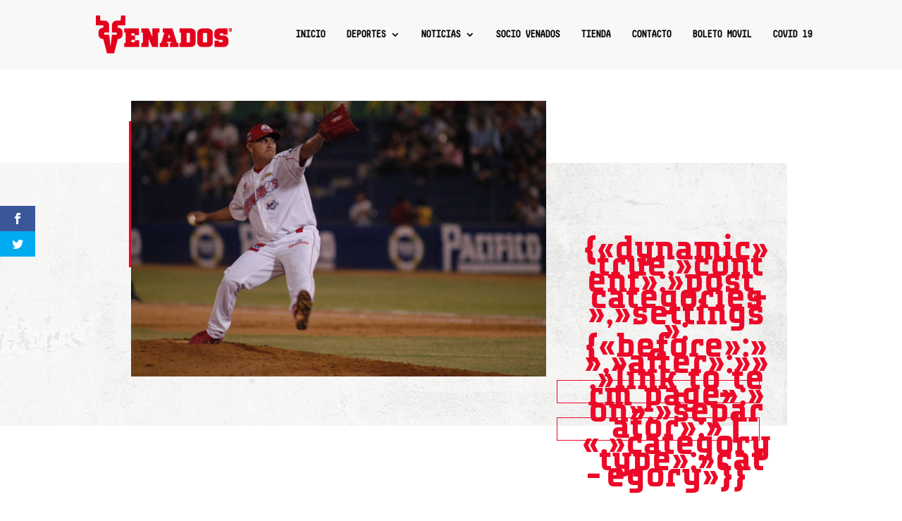

--- FILE ---
content_type: text/html; charset=UTF-8
request_url: http://www.resguardo.venados.com/pancho-ponches-y-su-cita-con-la-sdc-2005/
body_size: 21676
content:
<!DOCTYPE html>
<html lang="es">
<head>
	<meta charset="UTF-8" />
<meta http-equiv="X-UA-Compatible" content="IE=edge">
	<link rel="pingback" href="http://www.resguardo.venados.com/xmlrpc.php" />

	<script type="text/javascript">
		document.documentElement.className = 'js';
	</script>

	<title>Pancho Ponches y su cita con la SDC 2005 | Venados de Mazatlán</title>
<style id="et-divi-userfonts">@font-face { font-family: "DECIMA MONO REGULAR"; font-display: swap;  src: url("http://www.resguardo.venados.com/wp-content/uploads/et-fonts/DecimaMono.otf") format("opentype"); }@font-face { font-family: "Decima Mono Light"; font-display: swap;  src: url("http://www.resguardo.venados.com/wp-content/uploads/et-fonts/DecimaMono-Light.otf") format("opentype"); }</style><meta name='robots' content='max-image-preview:large' />
<link rel='dns-prefetch' href='//fonts.googleapis.com' />
<link rel="alternate" type="application/rss+xml" title="Venados de Mazatlán &raquo; Feed" href="http://www.resguardo.venados.com/feed/" />
<link rel="alternate" type="application/rss+xml" title="Venados de Mazatlán &raquo; Feed de los comentarios" href="http://www.resguardo.venados.com/comments/feed/" />
<link rel="alternate" title="oEmbed (JSON)" type="application/json+oembed" href="http://www.resguardo.venados.com/wp-json/oembed/1.0/embed?url=http%3A%2F%2Fwww.resguardo.venados.com%2Fpancho-ponches-y-su-cita-con-la-sdc-2005%2F" />
<link rel="alternate" title="oEmbed (XML)" type="text/xml+oembed" href="http://www.resguardo.venados.com/wp-json/oembed/1.0/embed?url=http%3A%2F%2Fwww.resguardo.venados.com%2Fpancho-ponches-y-su-cita-con-la-sdc-2005%2F&#038;format=xml" />
<meta content="Divi Child v.3.17.2.1539988971" name="generator"/><style id='wp-img-auto-sizes-contain-inline-css' type='text/css'>
img:is([sizes=auto i],[sizes^="auto," i]){contain-intrinsic-size:3000px 1500px}
/*# sourceURL=wp-img-auto-sizes-contain-inline-css */
</style>
<style id='wp-emoji-styles-inline-css' type='text/css'>

	img.wp-smiley, img.emoji {
		display: inline !important;
		border: none !important;
		box-shadow: none !important;
		height: 1em !important;
		width: 1em !important;
		margin: 0 0.07em !important;
		vertical-align: -0.1em !important;
		background: none !important;
		padding: 0 !important;
	}
/*# sourceURL=wp-emoji-styles-inline-css */
</style>
<link rel='stylesheet' id='ditty-news-ticker-font-css' href='http://www.resguardo.venados.com/wp-content/plugins/ditty-news-ticker/legacy/inc/static/libs/fontastic/styles.css?ver=3.1.59' type='text/css' media='all' />
<link rel='stylesheet' id='ditty-news-ticker-css' href='http://www.resguardo.venados.com/wp-content/plugins/ditty-news-ticker/legacy/inc/static/css/style.css?ver=3.1.59' type='text/css' media='all' />
<link rel='stylesheet' id='ditty-displays-css' href='http://www.resguardo.venados.com/wp-content/plugins/ditty-news-ticker/build/dittyDisplays.css?ver=3.1.59' type='text/css' media='all' />
<link rel='stylesheet' id='ditty-fontawesome-css' href='http://www.resguardo.venados.com/wp-content/plugins/ditty-news-ticker/includes/libs/fontawesome-6.4.0/css/all.css?ver=6.4.0' type='text/css' media='' />
<link rel='stylesheet' id='wtfdivi-user-css-css' href='http://www.resguardo.venados.com/wp-content/uploads/wtfdivi/wp_head.css?ver=1540927619' type='text/css' media='all' />
<link rel='stylesheet' id='normalize_css-css' href='http://www.resguardo.venados.com/wp-content/plugins/divi-overlays/overlay-effects/css/normalize.css?ver=6.9' type='text/css' media='all' />
<link rel='stylesheet' id='custom_style_css-css' href='http://www.resguardo.venados.com/wp-content/plugins/divi-overlays/overlay-effects/css/style.css?ver=6.9' type='text/css' media='all' />
<link rel='stylesheet' id='et_monarch-css-css' href='http://www.resguardo.venados.com/wp-content/plugins/monarch/css/style.css?ver=1.4.13' type='text/css' media='all' />
<link rel='stylesheet' id='et-gf-open-sans-css' href='http://fonts.googleapis.com/css?family=Open+Sans:400,700' type='text/css' media='all' />
<link rel='stylesheet' id='chld_thm_cfg_parent-css' href='http://www.resguardo.venados.com/wp-content/themes/Divi/style.dev.css?ver=6.9' type='text/css' media='all' />
<link rel='stylesheet' id='divi-fonts-css' href='http://fonts.googleapis.com/css?family=Open+Sans:300italic,400italic,600italic,700italic,800italic,400,300,600,700,800&#038;subset=latin,latin-ext&#038;display=swap' type='text/css' media='all' />
<link rel='stylesheet' id='divi-style-css' href='http://www.resguardo.venados.com/wp-content/themes/Divi-child/style.css?ver=3.17.2.1539988971' type='text/css' media='all' />
<link rel='stylesheet' id='recent-posts-widget-with-thumbnails-public-style-css' href='http://www.resguardo.venados.com/wp-content/plugins/recent-posts-widget-with-thumbnails/public.css?ver=7.1.1' type='text/css' media='all' />
<link rel='stylesheet' id='fancybox-css' href='http://www.resguardo.venados.com/wp-content/plugins/easy-fancybox/fancybox/1.5.4/jquery.fancybox.min.css?ver=6.9' type='text/css' media='screen' />
<style id='fancybox-inline-css' type='text/css'>
#fancybox-outer{background:#ffffff}#fancybox-content{background:#ffffff;border-color:#ffffff;color:#000000;}#fancybox-title,#fancybox-title-float-main{color:#fff}
/*# sourceURL=fancybox-inline-css */
</style>
<link rel='stylesheet' id='wp-pagenavi-css' href='http://www.resguardo.venados.com/wp-content/plugins/wp-pagenavi/pagenavi-css.css?ver=2.70' type='text/css' media='all' />
<link rel='stylesheet' id='et-shortcodes-responsive-css-css' href='http://www.resguardo.venados.com/wp-content/themes/Divi/epanel/shortcodes/css/shortcodes_responsive.css?ver=4.7.5' type='text/css' media='all' />
<link rel='stylesheet' id='magnific-popup-css' href='http://www.resguardo.venados.com/wp-content/themes/Divi/includes/builder/styles/magnific_popup.css?ver=4.7.5' type='text/css' media='all' />
<link rel='stylesheet' id='dashicons-css' href='http://www.resguardo.venados.com/wp-includes/css/dashicons.min.css?ver=6.9' type='text/css' media='all' />
<script type="text/javascript" src="http://www.resguardo.venados.com/wp-content/plugins/anythingslider-divi/js/as_clear_local_storage.js?ver=6.9" id="cwp_anythingslider_clearLocalStorage_js-js"></script>
<script type="text/javascript" src="http://www.resguardo.venados.com/wp-includes/js/jquery/jquery.min.js?ver=3.7.1" id="jquery-core-js"></script>
<script type="text/javascript" src="http://www.resguardo.venados.com/wp-includes/js/jquery/jquery-migrate.min.js?ver=3.4.1" id="jquery-migrate-js"></script>
<script type="text/javascript" src="http://www.resguardo.venados.com/wp-content/plugins/divi-overlays/overlay-effects/js/snap.svg-min.js?ver=6.9" id="snap_svg_js-js"></script>
<script type="text/javascript" src="http://www.resguardo.venados.com/wp-content/plugins/divi-overlays/overlay-effects/js/modernizr.custom.js?ver=6.9" id="modernizr_js-js"></script>
<script type="text/javascript" src="http://www.resguardo.venados.com/wp-content/plugins/sticky-menu-or-anything-on-scroll/assets/js/jq-sticky-anything.min.js?ver=2.1.1" id="stickyAnythingLib-js"></script>
<link rel="https://api.w.org/" href="http://www.resguardo.venados.com/wp-json/" /><link rel="alternate" title="JSON" type="application/json" href="http://www.resguardo.venados.com/wp-json/wp/v2/posts/12984" /><link rel="EditURI" type="application/rsd+xml" title="RSD" href="http://www.resguardo.venados.com/xmlrpc.php?rsd" />
<meta name="generator" content="WordPress 6.9" />
<link rel="canonical" href="http://www.resguardo.venados.com/pancho-ponches-y-su-cita-con-la-sdc-2005/" />
<link rel='shortlink' href='http://www.resguardo.venados.com/?p=12984' />
<style>
/* Display the team member icons */
.db_pb_team_member_website_icon:before{content:"\e0e3";}
.db_pb_team_member_email_icon:before{content:"\e010";}
.db_pb_team_member_instagram_icon:before{content:"\e09a";}

/* Fix email icon hidden by Email Address Encoder plugin */
ul.et_pb_member_social_links li > span { 
	display: inline-block !important; 
}
</style>
<style>
@media only screen and (min-width: 981px) {
    .et_pb_module.db_inline_form .et_pb_newsletter_fields > p { 
        flex: auto !important;
    }
    .et_pb_module.db_inline_form .et_pb_newsletter_fields p.et_pb_newsletter_field {
        margin-right: 2%; 
    }
}
</style>
	<style type="text/css">
		a {
cursor: pointer !important;
}	
	</style>
	<link rel="preload" href="http://www.resguardo.venados.com/wp-content/themes/Divi/core/admin/fonts/modules.ttf" as="font" crossorigin="anonymous"><style type="text/css" id="et-social-custom-css">
				 
			</style><!-- Analytics by WP Statistics - https://wp-statistics.com -->
<meta name="viewport" content="width=device-width, initial-scale=1.0, maximum-scale=1.0, user-scalable=0" /><!-- CDE1 -->
<meta name="viewport" content="width=device-width, initial-scale=1, shrink-to-fit=no">
<link rel="stylesheet" href="https://cdnjs.cloudflare.com/ajax/libs/flexboxgrid/6.3.1/flexboxgrid.min.css" type="text/css">

<script type="text/javascript">
jQuery(document).ready(function(){
jQuery("article.et_pb_post").each(function(){
jQuery(">a:first-child, .et_pb_image_container", this).insertAfter(jQuery(".post-meta", this));
});
});
</script>
<script type="text/javascript">
jQuery(document).ready(function(){
jQuery(".more-link").text("Ver Noticia Completa");
});
</script>

<!-- Google Tag Manager -->
<script>(function(w,d,s,l,i){w[l]=w[l]||[];w[l].push({'gtm.start':
new Date().getTime(),event:'gtm.js'});var f=d.getElementsByTagName(s)[0],
j=d.createElement(s),dl=l!='dataLayer'?'&l='+l:'';j.async=true;j.src=
'https://www.googletagmanager.com/gtm.js?id='+i+dl;f.parentNode.insertBefore(j,f);
})(window,document,'script','dataLayer','GTM-MF56H5B');</script>
<!-- End Google Tag Manager -->

<!-- Global site tag (gtag.js) - Google Analytics -->
<script async src="https://www.googletagmanager.com/gtag/js?id=UA-125803681-2"></script>
<script>
  window.dataLayer = window.dataLayer || [];
  function gtag(){dataLayer.push(arguments);}
  gtag('js', new Date());

  gtag('config', 'UA-125803681-2');
</script>
<!-- Custom CSS -->
<style>
.Games__container {
  margin: 40px 0;
  box-shadow: 0px 0px 6px 4px rgba(204,204,204,0.3);
}
.Games__content {
  padding: 30px;
  background: white;
}
.Games__title {
  font-family: "TT POLLS BOLD";
  color: #fff;
  background-color: #000;
  padding: 10px;
  text-align: center;
  font-size: 20px;
  text-transform: uppercase;
}
.Games__date-wrapper {
  align-items: center;
  display: none;
}
.Games__date-wrapper.active {
  align-items: center;
  display: flex;
}
.Games__date-datetime {
  font-family: "TT POLLS BOLD";
  color: #ed0928;
  font-weight: bold;
  text-transform: uppercase;
  font-size: 18px;
}
.Games__date-place {
  font-family: "Decima Mono";
  color: #3f3f3f;
  font-size: 16px;
  margin-top: 13px;
}
.Games__date-info {
  font-family: "Decima Mono";
  margin: 15px 0;
  padding: 10px;
  font-size: 18px;
  box-shadow: 0px 0px 6px 4px rgba(204,204,204,0.3);
  border-radius: 25px;
  transition: color 300ms ease 0ms,color 300ms ease 0ms,background-color 300ms ease 0ms,background-color 300ms ease 0ms;
}
.Games__date-info:hover{
    color: #ffffff!important;
    background: #ed0928!important
}
.Games__date-info a:hover {
   color: #ffffff!important;
}
.Games__date-info a {
  color: #ed0928;
  text-decoration: none;
  display: block;
  text-align: center;
}
.Games__date {
  text-align: center;
  width: 30%;
  height: auto;
}
.Games__versus {
  text-align: center;
  width: 50%;
  height: auto;
}
.Games__versus-text {
  font-family: "TT POLLS BOLD";
  color: #3f3f3f;
  margin-top: 20px;
  font-weight: bold;
}
.Games__item-title {
  font-family: "TT POLLS BOLD";
  color: #3f3f3f;
  font-size: 18px;
  font-weight: bold;
  margin-top: 5px;
  margin-bottom: 10px;
}
.Games__item-score-team{
  font-family: "Decima Mono";
  font-size: 16px;
}
.Games__date-prev,
.Games__date-next {
  cursor: pointer;
  width: 10%;
  padding-top: 50px;
  padding-bottom: 50px;
  height: auto;
}
.Games__date-next {
  text-align: right;
}
.Score__container {
  margin: 40px 0;
  box-shadow: 0px 0px 6px 4px rgba(204,204,204,0.3);
}
.Score__title {
  font-family: "TT POLLS BOLD";
  text-align: center;
  font-size: 20px;
  color: #000;
  font-weight: bold;
  text-transform: uppercase;
  padding: 20px;
}
.Score__season-tabs {
  border-top: 1px solid #e1e0e0;
}
.Score__season-tab_item {
  font-family: "Decima Mono";
  text-align: center;
  font-size: 16px;
  color: #3f3f3f;
  font-weight: bold;
  padding: 10px;
  cursor: pointer;
}
.Score__season-tab_item.active {
  color: #fff;
  padding: 5px;
  background-color: #ed0928;
}
.Score__season-tab_item.active:first-child {
  margin-left: 0.5rem;
  margin-right: -0.5rem;
}
.Score__season-tab_item.active:last-child {
  margin-left: -0.5rem;
  margin-right: 0.5rem;
}
.Score__season-header {
  font-family: "TT POLLS BOLD";
  background-color: #000;
  text-align: center;
  color: #fff;
  font-size: 16px;
  font-weight: bold;
}
.Score__season-header-item {
  padding: 10px;
}
.Score__season-row-complete{
  font-family: "Decima Mono";
  border-bottom: 1px solid #e1e0e0;
  margin-right: 0px;
  margin-left: 0px;
}
.Score__season-row-complete:last-child{
  border-bottom: none;
}
.Score__season-item {
  text-align: center;
  border-bottom: 1px solid #e1e0e0;
}
.Score__season-item:last-child {
  border: none;
}
.Score__season-item-wrapper_content {
  max-width: 300px;
  margin: 0 auto;
}
.Score__season-item-content {
  text-align: left;
}
.Score__season-item-content-name {
  font-family: "TT POLLS BOLD";
  text-transform: uppercase;
}
.Score__season-item .row {
  align-items: center;
}
.Score__season-col {
  padding: 5px 0;
  border-right: 1px solid #e1e0e0;
}
.Score__season-col:last-child {
  border-right: none;
}

#app {
  margin: 10px;
}
.Streaming__container {
  margin: 0 25px;
}
.Image__container{
  width: 40px;
  height: 40px;
}
#app .container {
  max-width: 762px;
  margin: 0 auto;
  width:100%;
}
.Image__container {
    margin-left: 5px;
}
#app .container:before {
display:none;
}

/* General CSS */
body #page-container .et_pb_module .et_pb_button.line_animation:hover {
 padding: 0.3em 1em 0.3em 1em !important;
}
body #page-container .et_pb_button.line_animation:after {
 left: 0 !important;
 margin-left: 0 !important;
}
.inner-wrapper {
 position: relative;
 display: inline-block;
}
/* End General CSS */

/******************** Hover effect #3 ********************/
.hover-3:after {
display: block;
content: '' !important;
position: absolute;
opacity: 1 !important;
bottom: 0;
left: 0;
width: 100%;
height: 2px;
background-color: #ED0928;
transform: scaleX(0);
transform-origin: bottom left;
transition: transform 0.3s;
}
.hover-3:hover:after {
transform: scaleX(1);
}
/*** remove shadow on main header***/
#main-header {
box-shadow: none;
}
 
/* add shadow to fixed header */
@media (min-width: 981px) {
#main-header.et-fixed-header {
    box-shadow: 0 0 30px rgba(7, 51, 84, 0.17) !important;
    -webkit-box-shadow: 0 0 30px rgba(7, 51, 84, 0.17) !important;
    -moz-box-shadow: 0 0 30px rgba(7, 51, 84, 0.17) !important;
}
}
.Score__season-item:last-child {
    border: none;
    background: white;
}

#post-nav{clear: both; height: 100px; margin: 0 0 70px;}
#post-nav .nav-box{background: #e9e9e9; padding: 0px;}
#post-nav img{float: left; margin: 0 10px 0 0;}
#post-nav p{margin: 0 10px; font-size: 11px; vertical-align: middle;}
#post-nav .previous{float: left; vertical-align: middle; width: 300px; height: auto; margin-left:15%;}
#post-nav .next{float: right; width: 300px; height: 100px; margin-right:15%;}

/* Test Iframe pop up*/

#popup { 
  display: none; 
  border: 1px black solid;
  width: 400px; height: 200px; 
  top:20px; left:20px;
  background-color: white;
  z-index: 10;
  padding: 2em;
  position: fixed;
}

#page { 
  display: none; 
  width: 100%; height: 100%; 
  top:0px; left:0px;
  z-index: 9;
  padding: 2em;
  position: absolute;
}

.darken { background: rgba(0, 0, 0, 0.7); }
#iframe { border: 0; }


/*CSS DEL BLOG*/
.et_pb_image_container {
    margin-top: 25px!important;
}

a.more-link {
font-size: 14px;
    color: #ed0928 !important;
    font-weight: 600;
    text-transform: uppercase;
    margin-top: 15px;
    float: none;
    display: inline-block;
    padding: 8px 16px;
    border-radius: 60px;
    background-color: #ffffff;
  box-shadow: 0px 2px 18px 0px rgba(0,0,0,0.16);
}
a.more-link:hover {
color: #fff!important;
  background-color:#ed0928;
}

@media only screen and (min-width: 768px) {
.custom_blog .et_pb_post {
 min-height: 590px;
 max-height: 590px;
}
}

h2.entry-title {
    text-transform: uppercase;
}

.rpwwt-widget ul li img {
    width: 350px;
    height: auto!important;
}
.rpwwt-widget ul li img {
    display: inline-block;
    float: none;
    margin: 1.3em .75em .75em 0;
}

span.rpwwt-post-title {
    font-size: 18px;
    float: left;
    font-family: TT POLLS BOLD;
    color: #000;
}
.rpwwt-post-date {
    float: left;
    font-weight: 600;
}
.rpwwt-post-excerpt {
    float: left;
}
.rpwwt-post-categories {
    float: left;
    /* overflow: auto; */
    padding-right: 10px;
    font-family: TT POLLS BOLD;
    color: red;
    font-size: 19px;
    padding-left: 10px;
}
.rpwwt-post-categories:after {
    content: " -";
    color: #000;
    font-family: inherit;
}
div#rpwwt-recent-posts-widget-with-thumbnails-2 h4 {
    font-size: 23px;
    font-family: TT POLLS BOLD;
    padding-bottom: 0px;
}

.et_pb_widget_area_left {
    padding-right: 0px!important;
    border-right: none!important;
}
#categories-3 h4 {
    color: red;
    font-size: 23px;
    font-family: TT POLLS BOLD;
}

#post-nav .nav-box {
    background: #ffffff;
    padding: 0px;
}
#post-nav p {
    margin: 0 10px;
    font-size: 11px;
    vertical-align: middle;
    color: black;
    font-size: 16px;
    font-family: TT POLLS BOLD;
}

p.post-meta a {
    color: red!important;
    font-family: TT POLLS BOLD!important;
}


@media (min-width: 981px){
.et_pb_gutters3.et_pb_footer_columns5 .footer-widget .fwidget {
    margin-bottom: 10.256%;
}  
}

#top-menu li.current-menu-item a{
color:#333!important; 
}
.mobile_menu_bar:before {
    position: relative;
    top: 0;
    left: 0;
    font-size: 32px;
    content: "Menu";
    cursor: pointer;
    font-family: "DECIMA MONO REGULAR"!important;
    color: white!important;
}
#main-header .mobile_menu_bar:before {
    position: relative;
    top: 0;
    left: 0;
    font-size: 32px;
    content: "\61";
    cursor: pointer;
    color: red!important;
    font-family: "ETmodules" !important;
}
.et_pb_section.et_pb_section_1.et_pb_fullwidth_section.et_section_regular {
    z-index: 10;
}
.category-slider a {
    color: #ffffff99;
}


/**** Gravity forms formularios *****/

/*** REMOVE LABEL ON FIELDS USING PLACEHOLDER ***/
.gform_wrapper .top_label .gfield_label,
.gform_wrapper .field_sublabel_below .ginput_complex.ginput_container label {
 display: none;
}
/*** FIELD STYLING ***/
input[type=text],
textarea {
 background: #eee;
 border: none;
 border-radius: 0;
 font-family: 'Decima Mono',Helvetica,Arial,Lucida,sans-serif!important;
 font-size: 16px;
 color: #000000!important;
 padding: 15px !important;
}
/*** BUTTON STYLING ***/



.gform_wrapper .gform_footer input.button {
    color: #ffffff;
    background: #223644;
    border-width: 3px!;
    border-radius: 100px;
    font-size: 18px;
    font-family: 'Decima Mono',Helvetica,Arial,Lucida,sans-serif;
    background-color: #223644;
    border: none;
    box-shadow: 6px 6px 14px 0px rgba(0,0,0,0.3);
    padding-right: 1em!important;
    padding-left: 1em!important;
    padding: 10px 10px;
    float:right;
}

.gform_wrapper .gform_footer input.button:hover {
    border: 2px solid #041028;
}

.gform_wrapper .gform_footer input.button:hover{
    color: #041028!important;
    background: rgba(0,0,0,0)!important;
}
input#input_1_1_3 {
    border-radius: 30px;
}
input#input_1_2 {
    border-radius: 30px;
}


input[type=text]::-webkit-input-placeholder {
    color: red;
    font-family: 'Decima Mono',Helvetica,Arial,Lucida,sans-serif;
    font-size: 16px;
    color: #000000!important;
}

.gform_wrapper div.validation_error {
color: #000 !important;
font-size: 100% !important;
font-weight: normal !important;
border: 1px solid #65A9CC !important;
padding: 1em 0px 1em 20px !important;
}
label#label_1_3_1 {
    color: white;
}
label#label_1_3_1 a {
    color: #13161a;
    font-weight: 700;
    text-decoration: underline;
}
input#input_1_2::placeholder {
    color: #9a9a9a!important;
}
input#input_1_1_3::placeholder {
    color: #9a9a9a!important;
}
div#gform_confirmation_message_1 {
    color: white;
    font-family: TT POLLS BOLD;
    font-size: 18px;
    text-align: center;
}

/* Formulario Maraton*/

label#label_2_3_1 {
    color: white;
}
label#label_2_3_1 a {
    color: #13161a;
    font-weight: 700;
    text-decoration: underline;
}
input#input_2_1_3::placeholder {
    color: #9a9a9a!important;
}
input#input_2_2::placeholder {
    color: #9a9a9a!important;
}
div#gform_confirmation_message_1 {
    color: white;
    font-family: TT POLLS BOLD;
    font-size: 18px;
    text-align: center;
}

input#input_2_1_3 {
    border-radius: 30px;
}
input#input_2_2 {
    border-radius: 30px;
}
.et_pb_section.et_pb_section_4.et_pb_fullwidth_section.et_section_regular {
    z-index: 9;
}


#rev_slider_1_2 .hermes-1 .tp-tab-title {

    font-family: "TT POLLS BOLD"!important;
    text-transform: uppercase;

}
/*Reporte Venados*/
.mtphr-dnt-tick-container{
	color: #000000;
	/*color: #3F3F3F;*/
	font-size:15px;
	font-family:'Decima Mono';
}
.mtphr-dnt-tick-contents{
	padding:5px;
	background-color:#FAFAFA;
	opacity: 0.77;
	box-shadow:         inset 0 0 6px #DBDBDB;
	/*background: #FAFAFA;*/
}

.mtphr-dnt-tick-container a{
	color:#000000;
}
.mtphr-dnt-title{
	font-weight:bold;
	font-family:'Decima Mono';
	background-color:#3F3F3F;
	/*background-color:#ED0928;
	opacity: 0.77;*/
	color: white;
	font-size:15px;
	padding:14px 50px 7px 50px;
}

.mtphr-dnt-wrapper h3 {
	padding-top: 8px !important;
	vertical-align:middle;
      text-align: center;
}

.mtphr-dnt-tick .mtphr-dnt-default-tick{
	background: #ED0928;
} 


/*Media Query*/
@media only screen and (max-width: 1024px) {
  .et_pb_row.et_pb_row_27 {
    margin: 0 !important;
    width: 100% !important;
	}
}

@media only screen and (max-width: 768px) {
  h3.mtphr-dnt-title.mtphr-dnt-inline-title {
      font-size: 13px;
  }
  .mtphr-dnt-tick-contents {
      font-size: 13px;
  }

  .et_pb_row.et_pb_row_27 {
      margin: 0 !important;
      width: 100% !important;
  }

  h3.mtphr-dnt-title.mtphr-dnt-inline-title {
      width: 100%;
      text-align: center;
  }
} 

.Banner__container {
    margin: 0 auto;
}
img.Banner__image {
    height: 200px;
}

/*Tabla triatlon*/
#precios_triatlon tr.titleTablaTriatlon td, #tablaTriatlon-phone tr.titleTablaTriatlon td{
    background: #E4002B;
    border: 5px solid white;
}

#precios_triatlon tr.titleTablaTriatlon td  h1, #tablaTriatlon-phone tr.titleTablaTriatlon td  strong{
    color: white;
}

#precios_triatlon tr.infoTablaTriatlon td, #tablaTriatlon-phone tr.infoTablaTriatlon td{
    background: #E5E5E5;
    border-left: 5px solid white;
    border-right: 5px solid white;
    border-top: none;
    border-bottom: none;
    color: #00205B;
}

#precios_triatlon td.activeTablaTriatlon, #tablaTriatlon-phone td.activeTablaTriatlon{
    background: #00205B !important;
    color: white !important;
    font-weight: bold;
}
#tablaTriatlon-phone .et_pb_toggle_content.clearfix {
    overflow-x: auto;
}

#tablaTriatlon-phone h5.et_pb_toggle_title {
    font-family: 'Decima Mono Regular' !important;
    font-size: 20px !important;
      text-transform: uppercase;
    text-shadow: none !important;
}
#tablaTriatlon-phone .et_pb_toggle.et_pb_module.et_pb_accordion_item.et_pb_accordion_item_0.et_pb_toggle_open {
    border: none;
}

#tablaTriatlon-phone td {
    padding: 6px 10px !important;
}

#tablaTriatlon-phone table {
    width: fit-content !important;
}
/*Tabla triatlon*/


/*Flechas Galerias*/

a.et-pb-arrow-next,a.et-pb-arrow-prev {
    color: white!important;
    background: rgba(0, 0, 0, 0.83);
}
.et_pb_bg_layout_light .et-pb-controllers a {
    background-color: rgb(255, 255, 255);
  
}
.et-pb-controllers .et-pb-active-control {
    background-color: #000000;
}
.et-pb-controllers a {
    display: inline-block;
    width: 10px;
    height: 10px;
    margin-right: 10px;
    padding: 0;
    -webkit-border-radius: none;
    -moz-border-radius: none;
     border-radius: none;
    text-indent: -9999px;
}

input#input_4_1_3 {
    border-radius: 40px;
}
input#input_4_2 {
    border-radius: 40px;
}
label#label_4_3_1 a {
    color: black;
}
label#label_4_3_1 {
    color: white;
}
.page-id-8738 footer#main-footer {
    display: none;
}

</style>
<!-- Generated by https://wordpress.org/plugins/theme-junkie-custom-css/ -->
<link rel="icon" href="http://www.resguardo.venados.com/wp-content/uploads/2018/11/cropped-favicon-Venados-32x32.png" sizes="32x32" />
<link rel="icon" href="http://www.resguardo.venados.com/wp-content/uploads/2018/11/cropped-favicon-Venados-192x192.png" sizes="192x192" />
<link rel="apple-touch-icon" href="http://www.resguardo.venados.com/wp-content/uploads/2018/11/cropped-favicon-Venados-180x180.png" />
<meta name="msapplication-TileImage" content="http://www.resguardo.venados.com/wp-content/uploads/2018/11/cropped-favicon-Venados-270x270.png" />
<style id="et-divi-customizer-global-cached-inline-styles">.woocommerce #respond input#submit,.woocommerce-page #respond input#submit,.woocommerce #content input.button,.woocommerce-page #content input.button,.woocommerce-message,.woocommerce-error,.woocommerce-info{background:#ed0928!important}#et_search_icon:hover,.mobile_menu_bar:before,.mobile_menu_bar:after,.et_toggle_slide_menu:after,.et-social-icon a:hover,.et_pb_sum,.et_pb_pricing li a,.et_pb_pricing_table_button,.et_overlay:before,.entry-summary p.price ins,.woocommerce div.product span.price,.woocommerce-page div.product span.price,.woocommerce #content div.product span.price,.woocommerce-page #content div.product span.price,.woocommerce div.product p.price,.woocommerce-page div.product p.price,.woocommerce #content div.product p.price,.woocommerce-page #content div.product p.price,.et_pb_member_social_links a:hover,.woocommerce .star-rating span:before,.woocommerce-page .star-rating span:before,.et_pb_widget li a:hover,.et_pb_filterable_portfolio .et_pb_portfolio_filters li a.active,.et_pb_filterable_portfolio .et_pb_portofolio_pagination ul li a.active,.et_pb_gallery .et_pb_gallery_pagination ul li a.active,.wp-pagenavi span.current,.wp-pagenavi a:hover,.nav-single a,.tagged_as a,.posted_in a{color:#ed0928}.et_pb_contact_submit,.et_password_protected_form .et_submit_button,.et_pb_bg_layout_light .et_pb_newsletter_button,.comment-reply-link,.form-submit .et_pb_button,.et_pb_bg_layout_light .et_pb_promo_button,.et_pb_bg_layout_light .et_pb_more_button,.woocommerce a.button.alt,.woocommerce-page a.button.alt,.woocommerce button.button.alt,.woocommerce button.button.alt.disabled,.woocommerce-page button.button.alt,.woocommerce-page button.button.alt.disabled,.woocommerce input.button.alt,.woocommerce-page input.button.alt,.woocommerce #respond input#submit.alt,.woocommerce-page #respond input#submit.alt,.woocommerce #content input.button.alt,.woocommerce-page #content input.button.alt,.woocommerce a.button,.woocommerce-page a.button,.woocommerce button.button,.woocommerce-page button.button,.woocommerce input.button,.woocommerce-page input.button,.et_pb_contact p input[type="checkbox"]:checked+label i:before,.et_pb_bg_layout_light.et_pb_module.et_pb_button{color:#ed0928}.footer-widget h4{color:#ed0928}.et-search-form,.nav li ul,.et_mobile_menu,.footer-widget li:before,.et_pb_pricing li:before,blockquote{border-color:#ed0928}.et_pb_counter_amount,.et_pb_featured_table .et_pb_pricing_heading,.et_quote_content,.et_link_content,.et_audio_content,.et_pb_post_slider.et_pb_bg_layout_dark,.et_slide_in_menu_container,.et_pb_contact p input[type="radio"]:checked+label i:before{background-color:#ed0928}.container,.et_pb_row,.et_pb_slider .et_pb_container,.et_pb_fullwidth_section .et_pb_title_container,.et_pb_fullwidth_section .et_pb_title_featured_container,.et_pb_fullwidth_header:not(.et_pb_fullscreen) .et_pb_fullwidth_header_container{max-width:1024px}.et_boxed_layout #page-container,.et_boxed_layout.et_non_fixed_nav.et_transparent_nav #page-container #top-header,.et_boxed_layout.et_non_fixed_nav.et_transparent_nav #page-container #main-header,.et_fixed_nav.et_boxed_layout #page-container #top-header,.et_fixed_nav.et_boxed_layout #page-container #main-header,.et_boxed_layout #page-container .container,.et_boxed_layout #page-container .et_pb_row{max-width:1184px}a{color:#ed0928}#main-header,#main-header .nav li ul,.et-search-form,#main-header .et_mobile_menu{background-color:#f8f8f8}#top-header,#et-secondary-nav li ul{background-color:#efefef}#top-header,#top-header a{color:#000000}.et_header_style_centered .mobile_nav .select_page,.et_header_style_split .mobile_nav .select_page,.et_nav_text_color_light #top-menu>li>a,.et_nav_text_color_dark #top-menu>li>a,#top-menu a,.et_mobile_menu li a,.et_nav_text_color_light .et_mobile_menu li a,.et_nav_text_color_dark .et_mobile_menu li a,#et_search_icon:before,.et_search_form_container input,span.et_close_search_field:after,#et-top-navigation .et-cart-info{color:#000000}.et_search_form_container input::-moz-placeholder{color:#000000}.et_search_form_container input::-webkit-input-placeholder{color:#000000}.et_search_form_container input:-ms-input-placeholder{color:#000000}#top-menu li a,.et_search_form_container input{letter-spacing:-1px}.et_search_form_container input::-moz-placeholder{letter-spacing:-1px}.et_search_form_container input::-webkit-input-placeholder{letter-spacing:-1px}.et_search_form_container input:-ms-input-placeholder{letter-spacing:-1px}#top-menu li.current-menu-ancestor>a,#top-menu li.current-menu-item>a,#top-menu li.current_page_item>a,.et_color_scheme_red #top-menu li.current-menu-ancestor>a,.et_color_scheme_red #top-menu li.current-menu-item>a,.et_color_scheme_red #top-menu li.current_page_item>a,.et_color_scheme_pink #top-menu li.current-menu-ancestor>a,.et_color_scheme_pink #top-menu li.current-menu-item>a,.et_color_scheme_pink #top-menu li.current_page_item>a,.et_color_scheme_orange #top-menu li.current-menu-ancestor>a,.et_color_scheme_orange #top-menu li.current-menu-item>a,.et_color_scheme_orange #top-menu li.current_page_item>a,.et_color_scheme_green #top-menu li.current-menu-ancestor>a,.et_color_scheme_green #top-menu li.current-menu-item>a,.et_color_scheme_green #top-menu li.current_page_item>a{color:#ed0928}#main-footer{background-color:#171e28}#footer-widgets .footer-widget a,#footer-widgets .footer-widget li a,#footer-widgets .footer-widget li a:hover{color:#aab1ba}.footer-widget{color:#ffffff}#main-footer .footer-widget h4{color:#ffffff}.footer-widget li:before{border-color:#aab1ba}.footer-widget,.footer-widget li,.footer-widget li a,#footer-info{font-size:12px}.footer-widget h4{font-weight:bold;font-style:normal;text-transform:none;text-decoration:none}#footer-widgets .footer-widget li:before{top:7.2px}#et-footer-nav{background-color:rgba(124,218,36,0.76)}#et-footer-nav .bottom-nav li.current-menu-item a{color:#0c71c3}#footer-bottom{background-color:#121823}#footer-info,#footer-info a{color:#898989}#footer-info{font-size:13px}#footer-bottom .et-social-icon a{font-size:14px}#footer-bottom .et-social-icon a{color:#ff2626}.et_slide_in_menu_container,.et_slide_in_menu_container .et-search-field{letter-spacing:px}.et_slide_in_menu_container .et-search-field::-moz-placeholder{letter-spacing:px}.et_slide_in_menu_container .et-search-field::-webkit-input-placeholder{letter-spacing:px}.et_slide_in_menu_container .et-search-field:-ms-input-placeholder{letter-spacing:px}@media only screen and (min-width:981px){.footer-widget h4{font-size:14px}.et_header_style_left #et-top-navigation,.et_header_style_split #et-top-navigation{padding:42px 0 0 0}.et_header_style_left #et-top-navigation nav>ul>li>a,.et_header_style_split #et-top-navigation nav>ul>li>a{padding-bottom:42px}.et_header_style_split .centered-inline-logo-wrap{width:84px;margin:-84px 0}.et_header_style_split .centered-inline-logo-wrap #logo{max-height:84px}.et_pb_svg_logo.et_header_style_split .centered-inline-logo-wrap #logo{height:84px}.et_header_style_centered #top-menu>li>a{padding-bottom:15px}.et_header_style_slide #et-top-navigation,.et_header_style_fullscreen #et-top-navigation{padding:33px 0 33px 0!important}.et_header_style_centered #main-header .logo_container{height:84px}#logo{max-height:56%}.et_pb_svg_logo #logo{height:56%}.et-fixed-header#top-header,.et-fixed-header#top-header #et-secondary-nav li ul{background-color:#ed0928}.et-fixed-header #top-menu a,.et-fixed-header #et_search_icon:before,.et-fixed-header #et_top_search .et-search-form input,.et-fixed-header .et_search_form_container input,.et-fixed-header .et_close_search_field:after,.et-fixed-header #et-top-navigation .et-cart-info{color:#000000!important}.et-fixed-header .et_search_form_container input::-moz-placeholder{color:#000000!important}.et-fixed-header .et_search_form_container input::-webkit-input-placeholder{color:#000000!important}.et-fixed-header .et_search_form_container input:-ms-input-placeholder{color:#000000!important}.et-fixed-header #top-menu li.current-menu-ancestor>a,.et-fixed-header #top-menu li.current-menu-item>a,.et-fixed-header #top-menu li.current_page_item>a{color:#ed0928!important}.et-fixed-header#top-header a{color:#000000}}@media only screen and (min-width:1280px){.et_pb_row{padding:25px 0}.et_pb_section{padding:51px 0}.single.et_pb_pagebuilder_layout.et_full_width_page .et_post_meta_wrapper{padding-top:76px}.et_pb_fullwidth_section{padding:0}}	#main-header,#et-top-navigation{font-family:'DECIMA MONO REGULAR',Helvetica,Arial,Lucida,sans-serif}#top-header .container{font-family:'Decima Mono Light',Helvetica,Arial,Lucida,sans-serif}body #page-container .et_pb_module .et_pb_button.line_animation:hover{padding:0.3em 1em 0.3em 1em!important}body #page-container .et_pb_button.line_animation:after{left:0!important;margin-left:0!important}.inner-wrapper{position:relative;display:inline-block}.hover-3:after{display:block;content:''!important;position:absolute;opacity:1!important;bottom:0;left:0;width:100%;height:2px;background-color:#ED0928;transform:scaleX(0);transform-origin:bottom left;transition:transform 0.3s}.hover-3:hover:after{transform:scaleX(1)}#main-header{box-shadow:none}@media (min-width:981px){#main-header.et-fixed-header{box-shadow:0 0 30px rgba(7,51,84,0.17)!important;-webkit-box-shadow:0 0 30px rgba(7,51,84,0.17)!important;-moz-box-shadow:0 0 30px rgba(7,51,84,0.17)!important}}@media only screen and (max-width:1025px){#top-menu-nav,#top-menu{display:none}#et_top_search{display:none}#et_mobile_nav_menu{display:block}}</style></head>
<body class="wp-singular post-template-default single single-post postid-12984 single-format-standard wp-theme-Divi wp-child-theme-Divi-child dbdb_divi_2_4_up desktop et_bloom et_monarch et_pb_button_helper_class et_fixed_nav et_show_nav et_primary_nav_dropdown_animation_fade et_secondary_nav_dropdown_animation_fade et_header_style_left et_pb_footer_columns5 et_cover_background et_pb_gutter osx et_pb_gutters3 et_pb_pagebuilder_layout et_full_width_page et_divi_theme et-db">
	<div id="page-container">

	
	
			<header id="main-header" data-height-onload="84">
			<div class="container clearfix et_menu_container">
							<div class="logo_container">
					<span class="logo_helper"></span>
					<a href="http://www.resguardo.venados.com/">
						<img src="http://www.resguardo.venados.com/wp-content/uploads/2018/11/Venados-logo.png" alt="Venados de Mazatlán" id="logo" data-height-percentage="56" />
					</a>
				</div>
							<div id="et-top-navigation" data-height="84" data-fixed-height="40">
											<nav id="top-menu-nav">
						<ul id="top-menu" class="nav"><li id="menu-item-11755" class="menu-item menu-item-type-post_type menu-item-object-page menu-item-home menu-item-11755"><a href="http://www.resguardo.venados.com/">INICIO</a></li>
<li id="menu-item-66" class="menu-item menu-item-type-custom menu-item-object-custom menu-item-has-children menu-item-66"><a href="#deportes">DEPORTES</a>
<ul class="sub-menu">
	<li id="menu-item-1372" class="menu-item menu-item-type-post_type menu-item-object-page menu-item-1372"><a href="http://www.resguardo.venados.com/baseball/">BASEBALL</a></li>
	<li id="menu-item-9361" class="menu-item menu-item-type-post_type menu-item-object-page menu-item-9361"><a href="http://www.resguardo.venados.com/maraton/">MARATÓN</a></li>
	<li id="menu-item-4615" class="menu-item menu-item-type-post_type menu-item-object-page menu-item-4615"><a href="http://www.resguardo.venados.com/triatlon/">TRIATLÓN</a></li>
	<li id="menu-item-8483" class="menu-item menu-item-type-post_type menu-item-object-page menu-item-8483"><a href="http://www.resguardo.venados.com/golf/">GOLF</a></li>
	<li id="menu-item-7038" class="menu-item menu-item-type-post_type menu-item-object-page menu-item-7038"><a href="http://www.resguardo.venados.com/basketball/">BASKETBALL</a></li>
</ul>
</li>
<li id="menu-item-1992" class="menu-item menu-item-type-post_type menu-item-object-page menu-item-has-children menu-item-1992"><a href="http://www.resguardo.venados.com/noticias/">NOTICIAS</a>
<ul class="sub-menu">
	<li id="menu-item-4840" class="menu-item menu-item-type-taxonomy menu-item-object-category current-post-ancestor current-menu-parent current-post-parent menu-item-4840"><a href="http://www.resguardo.venados.com/category/generales/">GENERALES</a></li>
	<li id="menu-item-4838" class="menu-item menu-item-type-taxonomy menu-item-object-category menu-item-4838"><a href="http://www.resguardo.venados.com/category/baseball/">BASEBALL</a></li>
	<li id="menu-item-4839" class="menu-item menu-item-type-taxonomy menu-item-object-category menu-item-4839"><a href="http://www.resguardo.venados.com/category/maraton/">MARATÓN y TRIATLÓN</a></li>
	<li id="menu-item-4841" class="menu-item menu-item-type-taxonomy menu-item-object-category menu-item-4841"><a href="http://www.resguardo.venados.com/category/basketball/">BASKETBALL</a></li>
	<li id="menu-item-5076" class="menu-item menu-item-type-taxonomy menu-item-object-category menu-item-5076"><a href="http://www.resguardo.venados.com/category/galerias/">GALERÍAS</a></li>
</ul>
</li>
<li id="menu-item-11787" class="menu-item menu-item-type-custom menu-item-object-custom menu-item-11787"><a href="https://bit.ly/2KGq3Kx">SOCIO VENADOS</a></li>
<li id="menu-item-8745" class="menu-item menu-item-type-post_type menu-item-object-page menu-item-8745"><a href="http://www.resguardo.venados.com/tienda/">TIENDA</a></li>
<li id="menu-item-4911" class="menu-item menu-item-type-custom menu-item-object-custom menu-item-home menu-item-4911"><a href="http://www.resguardo.venados.com/#contacto">CONTACTO</a></li>
<li id="menu-item-1624" class="menu-item menu-item-type-custom menu-item-object-custom menu-item-1624"><a href="https://boletomovil.com/venadosmzt/boletos">BOLETO MOVIL</a></li>
<li id="menu-item-12323" class="menu-item menu-item-type-post_type menu-item-object-page menu-item-12323"><a href="http://www.resguardo.venados.com/covid-19/">COVID 19</a></li>
</ul>						</nav>
					
					
					
					
					<div id="et_mobile_nav_menu">
				<div class="mobile_nav closed">
					<span class="select_page">Seleccionar página</span>
					<span class="mobile_menu_bar mobile_menu_bar_toggle"></span>
				</div>
			</div>				</div> <!-- #et-top-navigation -->
			</div> <!-- .container -->
			<div class="et_search_outer">
				<div class="container et_search_form_container">
					<form role="search" method="get" class="et-search-form" action="http://www.resguardo.venados.com/">
					<input type="search" class="et-search-field" placeholder="Búsqueda &hellip;" value="" name="s" title="Buscar:" />					</form>
					<span class="et_close_search_field"></span>
				</div>
			</div>
		</header> <!-- #main-header -->
			<div id="et-main-area">
	
<div id="main-content">
		<div class="container">
		<div id="content-area" class="clearfix">
			<div id="left-area">
											<article id="post-12984" class="et_pb_post post-12984 post type-post status-publish format-standard has-post-thumbnail hentry category-generales">
					
					<div class="entry-content">
					<div id="et-boc" class="et-boc">
			
		<div class="et-l et-l--post">
			<div class="et_builder_inner_content et_pb_gutters3">
		<div class="et_pb_section et_pb_section_0 et_pb_with_background et_section_regular" >
				
				
				
				
					<div class="et_pb_row et_pb_row_0">
				<div class="et_pb_column et_pb_column_2_3 et_pb_column_0  et_pb_css_mix_blend_mode_passthrough">
				
				
				<div class="et_pb_module et_pb_image et_pb_image_0 et_animated et-waypoint">
				
				
				<span class="et_pb_image_wrap "><img decoding="async" src="http://www.resguardo.venados.com/wp-content/uploads/2020/12/WhatsApp-Image-2020-12-09-at-14.00.43-2.jpeg" alt="" title="WhatsApp Image 2020-12-09 at 14.00.43 (2)" height="auto" width="auto" srcset="http://www.resguardo.venados.com/wp-content/uploads/2020/12/WhatsApp-Image-2020-12-09-at-14.00.43-2.jpeg 1280w, http://www.resguardo.venados.com/wp-content/uploads/2020/12/WhatsApp-Image-2020-12-09-at-14.00.43-2-980x651.jpeg 980w, http://www.resguardo.venados.com/wp-content/uploads/2020/12/WhatsApp-Image-2020-12-09-at-14.00.43-2-480x319.jpeg 480w" sizes="(min-width: 0px) and (max-width: 480px) 480px, (min-width: 481px) and (max-width: 980px) 980px, (min-width: 981px) 1280px, 100vw" class="wp-image-13002" /></span>
			</div>
			</div> <!-- .et_pb_column --><div class="et_pb_column et_pb_column_1_3 et_pb_column_1  et_pb_css_mix_blend_mode_passthrough et-last-child">
				
				
				<div class="et_pb_module et_pb_text et_pb_text_0 et_animated  et_pb_text_align_center et_pb_bg_layout_light">
				
				
				<div class="et_pb_text_inner">{«dynamic»:true,»content»:»post_categories»,»settings»:{«before»:»»,»after»:»»,»link_to_term_page»:»on»,»separator»:» | «,»category_type»:»category»}}</div>
			</div> <!-- .et_pb_text -->
			</div> <!-- .et_pb_column -->
				
				
			</div> <!-- .et_pb_row -->
				
				
			</div> <!-- .et_pb_section --><div class="et_pb_section et_pb_section_1 et_pb_with_background et_section_regular" >
				
				
				
				
					<div class="et_pb_row et_pb_row_1">
				<div class="et_pb_column et_pb_column_2_3 et_pb_column_2  et_pb_css_mix_blend_mode_passthrough">
				
				
				<div class="et_pb_module et_pb_image et_pb_image_1 et_animated et-waypoint">
				
				
				<span class="et_pb_image_wrap "><img decoding="async" src="http://www.resguardo.venados.com/wp-content/uploads/2020/12/WhatsApp-Image-2020-12-09-at-14.00.43-2.jpeg" alt="" title="WhatsApp Image 2020-12-09 at 14.00.43 (2)" height="auto" width="auto" srcset="http://www.resguardo.venados.com/wp-content/uploads/2020/12/WhatsApp-Image-2020-12-09-at-14.00.43-2.jpeg 1280w, http://www.resguardo.venados.com/wp-content/uploads/2020/12/WhatsApp-Image-2020-12-09-at-14.00.43-2-980x651.jpeg 980w, http://www.resguardo.venados.com/wp-content/uploads/2020/12/WhatsApp-Image-2020-12-09-at-14.00.43-2-480x319.jpeg 480w" sizes="(min-width: 0px) and (max-width: 480px) 480px, (min-width: 481px) and (max-width: 980px) 980px, (min-width: 981px) 1280px, 100vw" class="wp-image-13002" /></span>
			</div>
			</div> <!-- .et_pb_column --><div class="et_pb_column et_pb_column_1_3 et_pb_column_3  et_pb_css_mix_blend_mode_passthrough et-last-child">
				
				
				<div class="et_pb_module et_pb_text et_pb_text_1 et_animated  et_pb_text_align_center et_pb_bg_layout_light">
				
				
				<div class="et_pb_text_inner">{«dynamic»:true,»content»:»post_categories»,»settings»:{«before»:»»,»after»:»»,»link_to_term_page»:»on»,»separator»:» | «,»category_type»:»category»}}</div>
			</div> <!-- .et_pb_text -->
			</div> <!-- .et_pb_column -->
				
				
			</div> <!-- .et_pb_row -->
				
				
			</div> <!-- .et_pb_section --><div class="et_pb_section et_pb_section_2 et_section_regular" >
				
				
				
				
					<div class="et_pb_row et_pb_row_2">
				<div class="et_pb_column et_pb_column_4_4 et_pb_column_4  et_pb_css_mix_blend_mode_passthrough et-last-child">
				
				
				<div class="et_pb_module et_pb_text et_pb_text_2 et_animated  et_pb_text_align_left et_pb_bg_layout_light">
				
				
				<div class="et_pb_text_inner">{«dynamic»:true,»content»:»post_title»,»settings»:{«before»:»»,»after»:»»}}</div>
			</div> <!-- .et_pb_text --><div class="et_pb_module et_pb_text et_pb_text_3 et_animated  et_pb_text_align_left et_pb_bg_layout_light">
				
				
				<div class="et_pb_text_inner"><p>Mazatlán, Sinaloa. 9 Diciembre de 2020</p></div>
			</div> <!-- .et_pb_text --><div class="et_pb_module et_pb_divider et_pb_divider_0 et_animated et_pb_divider_position_ et_pb_space"><div class="et_pb_divider_internal"></div></div>
			</div> <!-- .et_pb_column -->
				
				
			</div> <!-- .et_pb_row --><div class="et_pb_row et_pb_row_3 et_animated">
				<div class="et_pb_column et_pb_column_2_3 et_pb_column_5  et_pb_css_mix_blend_mode_passthrough">
				
				
				<div class="et_pb_module et_pb_text et_pb_text_4 et_animated  et_pb_text_align_left et_pb_bg_layout_light">
				
				
				<div class="et_pb_text_inner"><p>Su historia iniciaría como cátcher en 1993, pero el destino llevaría a Francisco Campos a tomar su lugar como pítcher dos años después, para convertirse en uno de los mejores lanzadores mexicanos y lo demostraría en la recordada Serie del Caribe Mazatlán 2005.</p>
<p>“Una experiencia muy bonita, inolvidable, recordarlo es vivirlo, fueron momentos muy bonitos por las situaciones que se dieron,  teníamos el compromiso de la Serie del Caribe en México, en Mazatlán, al final se juntó todo y el resultado ha sido inolvidable con el Carnaval y el campeonato”, recordó Campos.</p>
<p><img fetchpriority="high" decoding="async" class="alignnone size-full wp-image-12985" src="http://www.resguardo.venados.com/wp-content/uploads/2020/12/campos1.jpg" alt="" width="275" height="250" /></p>
<p>La carrera de Campos crecía y su nombre llegaba a cada rincón beisbolero, así como su apodo “Pacho Ponches”. Luego de su temporada en la liga de invierno 2001-2002 donde logró una efectividad de 1.66, la más baja en la LMP y lideró con 89 ponches, fue firmado por los Cerveceros de Milwaukee, reportando a los Indios de Indianápolis, al final no recibiría el llamado.</p>
<p>Campos no dudo en seguir forjando su historia en el beisbol mexicano, en Venados de Mazatlán se adjudicó la Triple Corona e hizo Baseball América All-Star de la liga de invierno.</p>
<p>Fue convocado a la Serie del Caribe 2004, ese mismo año se fue de 12-2 con una efectividad de 1.47 y 99 K en 123 IP en LMB para llevarse la Triple Corona de lanzadores allí también, el primer ganador de este tipo en 48 años desde que Francisco Ramírez lo hizo. </p>
<p>Para el arranque de la LMP, Campos reportaba con sus Venados, el equipo que al final de la temporada emergía de las cenizas y se proclamaba campeón, su compromiso era como sede de la SDC 2005, donde Campos mostró una vez más su calidad.</p>
<p> “Venía de ganar la Triple Corona y terminar con dos victorias, MVP de la serie y pítcher de la novena ideal, que más podía pedir.</p>
<p>“Nos enfrentamos a unos equipos muy bien formados, Venezuela y República Dominicana, que eran favoritos, en lo personal te puedo decir que lo viví y lo disfruté al máximo, para mí fue muy importante, estaba pasando por mis mejores momentos”, compartió.</p>
<p>“Pancho Ponches», tal y como lo hizo en el partido inaugural, no defraudó a su afición, abanicó a 11 bateadores, incluyendo dos veces al estelar torpedero de los Bravos de Atlanta, Rafael Furcal, y otorgó dos boletos. Apenas recibió tres hits y una carrera para su segundo triunfo de la serie y con ello la corona para el tricolor.</p>
<p>“Recuerdo el último juego, era un día lluvioso, se retrasó la jornada, es un juego que me dejó marcado como uno de los momentos más históricos en mi carrera.</p>
<p>“Recuerdo cuando salí del juego, la ovación que recibí, se me enchina la piel, lloré, recordarlos es muy bonito y que tenga Mazatlán de nuevo la oportunidad de recibir la Seria del Caribe es muy bonito”, declaró el ahora coach de pítcheo.</p>
<p>México acaparó las nominaciones como Equipo Ideal con seis, nominaciones otorgadas por los 90 periodistas acreditados en el certamen.</p>
<p>Para el 2021 Mazatlán tendrá de nueva cuenta la responsabilidad de recibir la SDC, donde Campos marchará con un corazón dividido.</p>
<p>“Son sentimientos bonitos, vengo de lograr el bicampeonato con Culiacán, ya tenemos 10 años con el equipo, el año pasado acudimos a Serie del Caribe, se me vienen muchas cosas bonitas, para mí será muy importante con Tomateros pelear al máximo, para pelear un campeonato y recordar el del 2005, pero ahora enfundado en mi equipo Culiacán”, señaló Campos.</p>
<p>Algunos de sus logros representando a México </p>
<p>Juegos Panamericanos</p>
<p>Medalla de bronce &#8211; tercer lugar       2003 Santo Domingo</p>
<p>Medalla de bronce &#8211; tercer lugar       2007 Río de Janeiro  </p>
<p>Juegos Centroamericanos y del Caribe</p>
<p>Medalla de bronce &#8211; tercer lugar       2006 Cartagena        </p>
<p>Medalla de plata &#8211; segundo lugar      2010 Mayagüez        </p>
<p>Clásico Mundial de Beisbol    2006</p>
<p>Torneo de Clasificación Olímpica     2008</p>
<p>Copa de Beisbol de las Américas     2008</p>
<p>Copa Mundial de Beisbol       2009</p>
<p>Clásico Mundial de Beisbol    2009</p>
<p> </p></div>
			</div> <!-- .et_pb_text --><div class="et_pb_module et_pb_image et_pb_image_2 et_animated et-waypoint">
				
				
				<span class="et_pb_image_wrap "><img decoding="async" src="http://www.resguardo.venados.com/wp-content/uploads/2018/10/hashtag.png" alt="" title="" height="auto" width="auto" srcset="http://www.resguardo.venados.com/wp-content/uploads/2018/10/hashtag.png 747w, http://www.resguardo.venados.com/wp-content/uploads/2018/10/hashtag-300x42.png 300w, http://www.resguardo.venados.com/wp-content/uploads/2018/10/hashtag-610x85.png 610w" sizes="(max-width: 747px) 100vw, 747px" class="wp-image-1401" /></span>
			</div>
			</div> <!-- .et_pb_column --><div class="et_pb_column et_pb_column_1_3 et_pb_column_6  et_pb_css_mix_blend_mode_passthrough et-last-child">
				
				
				<div class="et_pb_module et_pb_sidebar_0 et_pb_widget_area clearfix et_pb_widget_area_left et_pb_bg_layout_light">
				
				
				<div id="categories-3" class="et_pb_widget widget_categories"><h4 class="widgettitle">Categorías</h4>
			<ul>
					<li class="cat-item cat-item-7"><a href="http://www.resguardo.venados.com/category/baseball/">Baseball</a>
</li>
	<li class="cat-item cat-item-8"><a href="http://www.resguardo.venados.com/category/basketball/">Basketball</a>
</li>
	<li class="cat-item cat-item-9"><a href="http://www.resguardo.venados.com/category/box/">Box</a>
</li>
	<li class="cat-item cat-item-31"><a href="http://www.resguardo.venados.com/category/galerias/">Galerías</a>
</li>
	<li class="cat-item cat-item-1"><a href="http://www.resguardo.venados.com/category/generales/">Generales</a>
</li>
	<li class="cat-item cat-item-11"><a href="http://www.resguardo.venados.com/category/maraton/">Maratón</a>
</li>
			</ul>

			</div> <!-- end .et_pb_widget --><div id="recent-posts-widget-with-thumbnails-2" class="et_pb_widget recent-posts-widget-with-thumbnails">
<div id="rpwwt-recent-posts-widget-with-thumbnails-2" class="rpwwt-widget">
<h4 class="widgettitle">LO MÁS RECIENTE</h4>
	<ul>
		<li><a href="http://www.resguardo.venados.com/venados-de-mazatlan-buscara-mantener-inercia-ganadora-en-visita-a-ciudad-obregon/"><img decoding="async" width="120" height="80" src="http://www.resguardo.venados.com/wp-content/uploads/2021/10/MG_4834-scaled.jpg" class="attachment-300x80 size-300x80 wp-post-image" alt="" /><span class="rpwwt-post-title">Venados de Mazatlán buscará mantener inercia ganadora en visita a Ciudad Obregón</span></a><div class="rpwwt-post-categories">Baseball</div><div class="rpwwt-post-date">octubre 18, 2021</div><div class="rpwwt-post-excerpt">Los rojos llegan a su serie ante Yaquis con par de emocionantes triunfos en casa el pasado fin de semana<span class="rpwwt-post-excerpt-more"> […]</span></div></li>
	</ul>
</div><!-- .rpwwt-widget -->
</div> <!-- end .et_pb_widget -->
			</div> <!-- .et_pb_widget_area -->
			</div> <!-- .et_pb_column -->
				
				
			</div> <!-- .et_pb_row -->
				
				
			</div> <!-- .et_pb_section -->		</div><!-- .et_builder_inner_content -->
	</div><!-- .et-l -->
	
			
		</div><!-- #et-boc -->
		<span class="et_bloom_bottom_trigger"></span><span class="et_social_bottom_trigger"></span>					</div> <!-- .entry-content -->
					<div class="et_post_meta_wrapper">
					
					
										</div> <!-- .et_post_meta_wrapper -->
				</article> <!-- .et_pb_post -->
<div id="post-nav" class="navigation">
<div class="nav-box previous">
&laquo; Ver Noticia Anterior:<a href="http://www.resguardo.venados.com/club-venados-de-mazatlan-apoya-a-torneo-de-beisbol-del-centro-penitenciario/" rel="prev"><img width="100" height="100" src="http://www.resguardo.venados.com/wp-content/uploads/2020/12/WhatsApp-Image-2020-12-08-at-12.53.18-150x150.jpeg" class="attachment-100x100 size-100x100 wp-post-image" alt="" decoding="async" loading="lazy" /> <p>Club Venados de Mazatlán apoya a Torneo de Beisbol del Centro Penitenciario</p></a></div>
<div class="nav-box next" style="float:right;">
&raquo; Ver Noticia Siguiente:<a href="http://www.resguardo.venados.com/venados-llega-a-la-colonica-emiliano-zapata/" rel="next"><img width="100" height="100" src="http://www.resguardo.venados.com/wp-content/uploads/2020/12/Apoyo-3.1-150x150.jpg" class="attachment-100x100 size-100x100 wp-post-image" alt="" decoding="async" loading="lazy" /> <p>Venados llega a la colonia Emiliano Zapata</p></a></div>
</div><!--#post-nav div -->
						</div> <!-- #left-area -->

					</div> <!-- #content-area -->
	</div> <!-- .container -->
	</div> <!-- #main-content -->

	<span class="et_pb_scroll_top et-pb-icon"></span>


			<footer id="main-footer">
				
<div class="container">
    <div id="footer-widgets" class="clearfix">
		<div class="footer-widget"><div id="text-2" class="fwidget et_pb_widget widget_text"><h4 class="title">DEPORTES</h4>			<div class="textwidget"><p><a href="http://www.resguardo.venados.com/baseball">Baseball</a><br />
<a href="http://www.resguardo.venados.com/basketball">Basketball</a><br />
<a href="http://www.resguardo.venados.com/box">Box</a><br />
<a href="http://www.resguardo.venados.com/maraton">Maratón</a><br />
<a href="http://www.resguardo.venados.com/surf">Surf</a></p>
</div>
		</div> <!-- end .fwidget --></div> <!-- end .footer-widget --><div class="footer-widget"><div id="text-5" class="fwidget et_pb_widget widget_text"><h4 class="title">CATEGORÍAS</h4>			<div class="textwidget"><p><a href="http://www.tienda.venados.com">Tienda</a><br />
<a href="https://boletomovil.com/">Boleto Móvil</a><br />
<a href="http://www.resguardo.venados.com/aviso-de-privacidad/">Aviso de privacidad</a><br />
<a href="http://www.resguardo.venados.com/terminos-y-condiciones/">Términos y condiciones</a><br />
<a href="http://www.resguardo.venados.com/covid-19/">Covid-19</a></p>
<p>&nbsp;</p>
</div>
		</div> <!-- end .fwidget --></div> <!-- end .footer-widget --><div class="footer-widget"><div id="text-7" class="fwidget et_pb_widget widget_text"><h4 class="title">SÍGUENOS</h4>			<div class="textwidget"><p><a href="https://www.facebook.com/Venadosmazatlan/">Facebook</a><br />
<a href="https://www.instagram.com/venadosstore/">Instagram</a><br />
<a href="https://twitter.com/venados_mzt">Twitter</a></p>
</div>
		</div> <!-- end .fwidget --></div> <!-- end .footer-widget --><div class="footer-widget">
		<div id="recent-posts-3" class="fwidget et_pb_widget widget_recent_entries">
		<h4 class="title">Últimas Noticias</h4>
		<ul>
											<li>
					<a href="http://www.resguardo.venados.com/venados-de-mazatlan-buscara-mantener-inercia-ganadora-en-visita-a-ciudad-obregon/">Venados de Mazatlán buscará mantener inercia ganadora en visita a Ciudad Obregón</a>
									</li>
											<li>
					<a href="http://www.resguardo.venados.com/venados-de-mazatlan-repite-el-truco-para-quedarse-con-la-serie-en-el-teodoro-mariscal/">Venados de Mazatlán repite el ‘truco’ para quedarse con la serie en el Teodoro Mariscal</a>
									</li>
											<li>
					<a href="http://www.resguardo.venados.com/venados-de-mazatlan-culmina-sensacional-remontada-con-jonron-de-ricky-alvarez-en-la-novena-entrada/">Venados de Mazatlán culmina sensacional remontada con jonrón de Ricky Álvarez en la novena entrada</a>
									</li>
					</ul>

		</div> <!-- end .fwidget --></div> <!-- end .footer-widget --><div class="footer-widget"><div id="media_image-2" class="fwidget et_pb_widget widget_media_image"><a href="http://www.resguardo.venados.com"><img width="250" height="67" src="http://www.resguardo.venados.com/wp-content/uploads/2018/10/Logo-venados-1.png" class="image wp-image-180  attachment-full size-full" alt="" style="max-width: 100%; height: auto;" decoding="async" loading="lazy" /></a></div> <!-- end .fwidget --><div id="text-8" class="fwidget et_pb_widget widget_text">			<div class="textwidget"><ul class="toggle-footer">
<li>Calle Justo Sierra S/N, Estadio, 82140 Mazatlán, Sin.<br />
<i class="fa fa-phone"></i></li>
</ul>
</div>
		</div> <!-- end .fwidget --></div> <!-- end .footer-widget -->    </div> <!-- #footer-widgets -->
</div>    <!-- .container -->

		
				<div id="footer-bottom">
					<div class="container clearfix">
				<div id="footer-info"><a href="https://www.awiwichannel.com">Powered by Awiwi Channel © 2018</a></div>					</div>	<!-- .container -->
				</div>
			</footer> <!-- #main-footer -->
		</div> <!-- #et-main-area -->


	</div> <!-- #page-container -->

	<script type="speculationrules">
{"prefetch":[{"source":"document","where":{"and":[{"href_matches":"/*"},{"not":{"href_matches":["/wp-*.php","/wp-admin/*","/wp-content/uploads/*","/wp-content/*","/wp-content/plugins/*","/wp-content/themes/Divi-child/*","/wp-content/themes/Divi/*","/*\\?(.+)"]}},{"not":{"selector_matches":"a[rel~=\"nofollow\"]"}},{"not":{"selector_matches":".no-prefetch, .no-prefetch a"}}]},"eagerness":"conservative"}]}
</script>
	<style>
	.et_pb_slide.db_background_url:hover{
		cursor:pointer;
	}
	</style>
		<script>
	jQuery(function($){
		$(".db_background_url").click(function(){
			var url = $(this).data('db_background_url');
			if (url.indexOf('#') == 0 || url.indexOf('.') == 0) {
				et_pb_smooth_scroll($(url), false, 800);
			} else {
				document.location=url;
			}
		});
	});
	</script>
	
<div id="sidebar-overlay"><script type="text/javascript">var overlays_with_css_trigger = {};</script><script type="text/javascript">var overlays_with_automatic_trigger = {};</script><style type="text/css">
				.overlay-customclose-btn-8088 {
					color:#303030 !important;
					background-color: !important;
					font-size:40px !important;
					padding:px !important;
					-moz-border-radius:% !important;
					-webkit-border-radius:% !important;
					-khtml-border-radius:% !important;
					border-radius:% !important;
				}
				
				.overlay-customclose-btn-5125 {
					color:#000000 !important;
					background-color: !important;
					font-size:35px !important;
					padding:px !important;
					-moz-border-radius:% !important;
					-webkit-border-radius:% !important;
					-khtml-border-radius:% !important;
					border-radius:% !important;
				}
				
				.overlay-customclose-btn-3247 {
					color:#ffffff !important;
					background-color:#dd3333 !important;
					font-size:31px !important;
					padding:px !important;
					-moz-border-radius:50% !important;
					-webkit-border-radius:50% !important;
					-khtml-border-radius:50% !important;
					border-radius:50% !important;
				}
				
				.overlay-customclose-btn-3246 {
					color:#ffffff !important;
					background-color:#dd3333 !important;
					font-size:30px !important;
					padding:px !important;
					-moz-border-radius:50% !important;
					-webkit-border-radius:50% !important;
					-khtml-border-radius:50% !important;
					border-radius:50% !important;
				}
				
				.overlay-customclose-btn-3245 {
					color:#ffffff !important;
					background-color:#dd3333 !important;
					font-size:31px !important;
					padding:px !important;
					-moz-border-radius:50% !important;
					-webkit-border-radius:50% !important;
					-khtml-border-radius:50% !important;
					border-radius:50% !important;
				}
				
				.overlay-customclose-btn-3241 {
					color:#ffffff !important;
					background-color:#dd3333 !important;
					font-size:32px !important;
					padding:px !important;
					-moz-border-radius:50% !important;
					-webkit-border-radius:50% !important;
					-khtml-border-radius:50% !important;
					border-radius:50% !important;
				}
				
				.overlay-customclose-btn-3236 {
					color:#ffffff !important;
					background-color:#dd3333 !important;
					font-size:31px !important;
					padding:px !important;
					-moz-border-radius:45% !important;
					-webkit-border-radius:45% !important;
					-khtml-border-radius:45% !important;
					border-radius:45% !important;
				}
				
				.overlay-customclose-btn-3234 {
					color:#ffffff !important;
					background-color:#dd3333 !important;
					font-size:31px !important;
					padding:px !important;
					-moz-border-radius:50% !important;
					-webkit-border-radius:50% !important;
					-khtml-border-radius:50% !important;
					border-radius:50% !important;
				}
				
				.overlay-customclose-btn-3231 {
					color:#ffffff !important;
					background-color:#dd3333 !important;
					font-size:30px !important;
					padding:px !important;
					-moz-border-radius:50% !important;
					-webkit-border-radius:50% !important;
					-khtml-border-radius:50% !important;
					border-radius:50% !important;
				}
				
				.overlay-customclose-btn-3119 {
					color:#ffffff !important;
					background-color:#eb0b27 !important;
					font-size:30px !important;
					padding:0px !important;
					-moz-border-radius:50% !important;
					-webkit-border-radius:50% !important;
					-khtml-border-radius:50% !important;
					border-radius:50% !important;
				}
				</style></div>	<script type="text/javascript">
    var ajaxurl = "http://www.resguardo.venados.com/wp-admin/admin-ajax.php";
	var diviAjaxUrl = 'http://www.resguardo.venados.com/wp-content/plugins/divi-overlays/ajax-handler-wp.php';
    </script>
	<div class="et_social_sidebar_networks et_social_visible_sidebar et_social_slideright et_social_animated et_social_rectangle et_social_sidebar_flip et_social_sidebar_withcounts et_social_mobile_on">
					
					<ul class="et_social_icons_container"><li class="et_social_facebook">
									<a href="http://www.facebook.com/sharer.php?u=http%3A%2F%2Fwww.resguardo.venados.com%2Fpancho-ponches-y-su-cita-con-la-sdc-2005%2F&#038;t=Pancho%20Ponches%20y%20su%20cita%20con%20la%20SDC%202005" class="et_social_share et_social_display_count" rel="nofollow" data-social_name="facebook" data-post_id="12984" data-social_type="share" data-location="sidebar"data-min_count="100">
										<i class="et_social_icon et_social_icon_facebook"></i>
										
										
										<span class="et_social_overlay"></span>
									</a>
								</li><li class="et_social_twitter">
									<a href="http://twitter.com/share?text=Pancho%20Ponches%20y%20su%20cita%20con%20la%20SDC%202005&#038;url=http%3A%2F%2Fwww.resguardo.venados.com%2Fpancho-ponches-y-su-cita-con-la-sdc-2005%2F" class="et_social_share et_social_display_count" rel="nofollow" data-social_name="twitter" data-post_id="12984" data-social_type="share" data-location="sidebar"data-min_count="100">
										<i class="et_social_icon et_social_icon_twitter"></i>
										
										
										<span class="et_social_overlay"></span>
									</a>
								</li></ul>
					<span class="et_social_hide_sidebar et_social_icon"></span>
				</div><div class="et_social_mobile_button"></div>
					<div class="et_social_mobile et_social_fadein">
						<div class="et_social_heading">Share This</div>
						<span class="et_social_close"></span>
						<div class="et_social_networks et_social_simple et_social_rounded et_social_left et_social_withcounts">
							<ul class="et_social_icons_container"><li class="et_social_facebook">
									<a href="http://www.facebook.com/sharer.php?u=http%3A%2F%2Fwww.resguardo.venados.com%2Fpancho-ponches-y-su-cita-con-la-sdc-2005%2F&#038;t=Pancho%20Ponches%20y%20su%20cita%20con%20la%20SDC%202005" class="et_social_share et_social_display_count" rel="nofollow" data-social_name="facebook" data-post_id="12984" data-social_type="share" data-location="sidebar"data-min_count="100">
										<i class="et_social_icon et_social_icon_facebook"></i>
										<div class="et_social_network_label"><div class="et_social_networkname">Facebook</div></div>
										
										<span class="et_social_overlay"></span>
									</a>
								</li><li class="et_social_twitter">
									<a href="http://twitter.com/share?text=Pancho%20Ponches%20y%20su%20cita%20con%20la%20SDC%202005&#038;url=http%3A%2F%2Fwww.resguardo.venados.com%2Fpancho-ponches-y-su-cita-con-la-sdc-2005%2F" class="et_social_share et_social_display_count" rel="nofollow" data-social_name="twitter" data-post_id="12984" data-social_type="share" data-location="sidebar"data-min_count="100">
										<i class="et_social_icon et_social_icon_twitter"></i>
										<div class="et_social_network_label"><div class="et_social_networkname">Twitter</div></div>
										
										<span class="et_social_overlay"></span>
									</a>
								</li></ul>
						</div>
					</div>
					<div class="et_social_mobile_overlay"></div>	<script type="text/javascript">
				var et_animation_data = [{"class":"et_pb_image_0","style":"slideTop","repeat":"once","duration":"1050ms","delay":"0ms","intensity":"27%","starting_opacity":"0%","speed_curve":"ease-in-out"},{"class":"et_pb_text_0","style":"slideRight","repeat":"once","duration":"1150ms","delay":"200ms","intensity":"51%","starting_opacity":"0%","speed_curve":"ease-in-out"},{"class":"et_pb_image_1","style":"slideTop","repeat":"once","duration":"1050ms","delay":"0ms","intensity":"27%","starting_opacity":"0%","speed_curve":"ease-in-out"},{"class":"et_pb_text_1","style":"slideBottom","repeat":"once","duration":"1150ms","delay":"200ms","intensity":"50%","starting_opacity":"0%","speed_curve":"ease-in-out"},{"class":"et_pb_text_2","style":"slideLeft","repeat":"once","duration":"1000ms","delay":"350ms","intensity":"2%","starting_opacity":"0%","speed_curve":"ease-in-out"},{"class":"et_pb_text_3","style":"slideLeft","repeat":"once","duration":"1000ms","delay":"350ms","intensity":"2%","starting_opacity":"0%","speed_curve":"ease-in-out"},{"class":"et_pb_divider_0","style":"slideRight","repeat":"once","duration":"1000ms","delay":"400ms","intensity":"42%","starting_opacity":"0%","speed_curve":"ease-in-out"},{"class":"et_pb_row_3","style":"slideBottom","repeat":"once","duration":"1000ms","delay":"0ms","intensity":"2%","starting_opacity":"0%","speed_curve":"ease-in-out"},{"class":"et_pb_text_4","style":"slideLeft","repeat":"once","duration":"1000ms","delay":"0ms","intensity":"2%","starting_opacity":"0%","speed_curve":"ease-in-out"},{"class":"et_pb_image_2","style":"slideLeft","repeat":"once","duration":"900ms","delay":"0ms","intensity":"60%","starting_opacity":"0%","speed_curve":"ease-in-out"}];
				</script>
	<script src="http://www.resguardo.venados.com/wp-content/themes/Divi-child/js/bundle.js"></script>

<!-- Google Tag Manager (noscript) -->
<noscript><iframe src="https://www.googletagmanager.com/ns.html?id=GTM-MF56H5B" height="0" width="0" style="display:none;visibility:hidden"></iframe></noscript>
<!-- End Google Tag Manager (noscript) --><!-- TC Custom JavaScript --><script type="text/javascript">document.getElementById("popup").showpopup = function() {
  document.getElementById("popup").style.display = "block";
  document.getElementById('iframe').src = "https://boletomovil.com/";
  document.getElementById('page').className = "darken";
  document.getElementById("page").style.display = "block";
}

document.getElementById("a").onclick = function(e) {
  e.preventDefault();
  document.getElementById("popup").showpopup();
}

document.getElementById('page').onclick = function() {
  if(document.getElementById("popup").style.display == "block") {
    document.getElementById("popup").style.display = "none";
    document.getElementById("page").style.display = "none";
    document.getElementById('page').className = "";
  }
};



</script><script type="text/javascript" id="et-builder-modules-global-functions-script-js-extra">
/* <![CDATA[ */
var et_builder_utils_params = {"condition":{"diviTheme":true,"extraTheme":false},"scrollLocations":["app","top"],"builderScrollLocations":{"desktop":"app","tablet":"app","phone":"app"},"onloadScrollLocation":"app","builderType":"fe"};
//# sourceURL=et-builder-modules-global-functions-script-js-extra
/* ]]> */
</script>
<script type="text/javascript" src="http://www.resguardo.venados.com/wp-content/themes/Divi/includes/builder/frontend-builder/build/frontend-builder-global-functions.js?ver=4.7.5" id="et-builder-modules-global-functions-script-js"></script>
<script type="text/javascript" src="http://www.resguardo.venados.com/wp-content/plugins/ditty-news-ticker/legacy/inc/static/js/swiped-events.min.js?ver=1.1.4" id="swiped-events-js"></script>
<script type="text/javascript" src="http://www.resguardo.venados.com/wp-includes/js/imagesloaded.min.js?ver=5.0.0" id="imagesloaded-js"></script>
<script type="text/javascript" src="http://www.resguardo.venados.com/wp-includes/js/jquery/ui/effect.min.js?ver=1.13.3" id="jquery-effects-core-js"></script>
<script type="text/javascript" id="ditty-news-ticker-js-extra">
/* <![CDATA[ */
var mtphr_dnt_vars = {"is_rtl":""};
//# sourceURL=ditty-news-ticker-js-extra
/* ]]> */
</script>
<script type="text/javascript" src="http://www.resguardo.venados.com/wp-content/plugins/ditty-news-ticker/legacy/inc/static/js/ditty-news-ticker.js?ver=3.1.59" id="ditty-news-ticker-js"></script>
<script type="text/javascript" id="stickThis-js-extra">
/* <![CDATA[ */
var sticky_anything_engage = {"element":"#menusecciones","topspace":"54","minscreenwidth":"0","maxscreenwidth":"999999","zindex":"99","legacymode":"","dynamicmode":"","debugmode":"","pushup":"","adminbar":"1"};
//# sourceURL=stickThis-js-extra
/* ]]> */
</script>
<script type="text/javascript" src="http://www.resguardo.venados.com/wp-content/plugins/sticky-menu-or-anything-on-scroll/assets/js/stickThis.js?ver=2.1.1" id="stickThis-js"></script>
<script type="text/javascript" src="http://www.resguardo.venados.com/wp-content/plugins/monarch/js/idle-timer.min.js?ver=1.4.13" id="et_monarch-idle-js"></script>
<script type="text/javascript" id="et_monarch-custom-js-js-extra">
/* <![CDATA[ */
var monarchSettings = {"ajaxurl":"http://www.resguardo.venados.com/wp-admin/admin-ajax.php","pageurl":"http://www.resguardo.venados.com/pancho-ponches-y-su-cita-con-la-sdc-2005/","stats_nonce":"ffcc4c0680","share_counts":"7bd657d35e","follow_counts":"e2113f6e41","total_counts":"4f74f92705","media_single":"13dd21fc4a","media_total":"4a42cf043f","generate_all_window_nonce":"00084451a0","no_img_message":"No images available for sharing on this page"};
//# sourceURL=et_monarch-custom-js-js-extra
/* ]]> */
</script>
<script type="text/javascript" src="http://www.resguardo.venados.com/wp-content/plugins/monarch/js/custom.js?ver=1.4.13" id="et_monarch-custom-js-js"></script>
<script type="text/javascript" src="http://www.resguardo.venados.com/wp-content/themes/Divi/includes/builder/scripts/ext/jquery.mobile.custom.min.js?ver=4.7.5" id="et-jquery-touch-mobile-js"></script>
<script type="text/javascript" id="divi-custom-script-js-extra">
/* <![CDATA[ */
var DIVI = {"item_count":"%d Item","items_count":"%d Items"};
//# sourceURL=divi-custom-script-js-extra
/* ]]> */
</script>
<script type="text/javascript" src="http://www.resguardo.venados.com/wp-content/themes/Divi/js/custom.js?ver=4.7.5" id="divi-custom-script-js"></script>
<script type="text/javascript" src="http://www.resguardo.venados.com/wp-content/plugins/easy-fancybox/vendor/purify.min.js?ver=6.9" id="fancybox-purify-js"></script>
<script type="text/javascript" id="jquery-fancybox-js-extra">
/* <![CDATA[ */
var efb_i18n = {"close":"Close","next":"Next","prev":"Previous","startSlideshow":"Start slideshow","toggleSize":"Toggle size"};
//# sourceURL=jquery-fancybox-js-extra
/* ]]> */
</script>
<script type="text/javascript" src="http://www.resguardo.venados.com/wp-content/plugins/easy-fancybox/fancybox/1.5.4/jquery.fancybox.min.js?ver=6.9" id="jquery-fancybox-js"></script>
<script type="text/javascript" id="jquery-fancybox-js-after">
/* <![CDATA[ */
var fb_timeout, fb_opts={'autoScale':true,'showCloseButton':true,'width':560,'height':340,'margin':20,'pixelRatio':'false','padding':10,'centerOnScroll':false,'enableEscapeButton':true,'speedIn':300,'speedOut':300,'overlayShow':true,'hideOnOverlayClick':true,'overlayColor':'#000','overlayOpacity':0.6,'minViewportWidth':320,'minVpHeight':320,'disableCoreLightbox':'true','enableBlockControls':'true','fancybox_openBlockControls':'true' };
if(typeof easy_fancybox_handler==='undefined'){
var easy_fancybox_handler=function(){
jQuery([".nolightbox","a.wp-block-file__button","a.pin-it-button","a[href*='pinterest.com\/pin\/create']","a[href*='facebook.com\/share']","a[href*='twitter.com\/share']"].join(',')).addClass('nofancybox');
jQuery('a.fancybox-close').on('click',function(e){e.preventDefault();jQuery.fancybox.close()});
/* IMG */
						var unlinkedImageBlocks=jQuery(".wp-block-image > img:not(.nofancybox,figure.nofancybox>img)");
						unlinkedImageBlocks.wrap(function() {
							var href = jQuery( this ).attr( "src" );
							return "<a href='" + href + "'></a>";
						});
var fb_IMG_select=jQuery('a[href*=".jpg" i]:not(.nofancybox,li.nofancybox>a,figure.nofancybox>a),area[href*=".jpg" i]:not(.nofancybox),a[href*=".png" i]:not(.nofancybox,li.nofancybox>a,figure.nofancybox>a),area[href*=".png" i]:not(.nofancybox),a[href*=".webp" i]:not(.nofancybox,li.nofancybox>a,figure.nofancybox>a),area[href*=".webp" i]:not(.nofancybox),a[href*=".jpeg" i]:not(.nofancybox,li.nofancybox>a,figure.nofancybox>a),area[href*=".jpeg" i]:not(.nofancybox)');
fb_IMG_select.addClass('fancybox image');
var fb_IMG_sections=jQuery('.gallery,.wp-block-gallery,.tiled-gallery,.wp-block-jetpack-tiled-gallery,.ngg-galleryoverview,.ngg-imagebrowser,.nextgen_pro_blog_gallery,.nextgen_pro_film,.nextgen_pro_horizontal_filmstrip,.ngg-pro-masonry-wrapper,.ngg-pro-mosaic-container,.nextgen_pro_sidescroll,.nextgen_pro_slideshow,.nextgen_pro_thumbnail_grid,.tiled-gallery');
fb_IMG_sections.each(function(){jQuery(this).find(fb_IMG_select).attr('rel','gallery-'+fb_IMG_sections.index(this));});
jQuery('a.fancybox,area.fancybox,.fancybox>a').each(function(){jQuery(this).fancybox(jQuery.extend(true,{},fb_opts,{'transition':'elastic','transitionIn':'elastic','transitionOut':'elastic','opacity':false,'hideOnContentClick':false,'titleShow':true,'titlePosition':'over','titleFromAlt':true,'showNavArrows':true,'enableKeyboardNav':true,'cyclic':false,'mouseWheel':'true','changeSpeed':250,'changeFade':300}))});
};};
jQuery(easy_fancybox_handler);jQuery(document).on('post-load',easy_fancybox_handler);

//# sourceURL=jquery-fancybox-js-after
/* ]]> */
</script>
<script type="text/javascript" src="http://www.resguardo.venados.com/wp-content/plugins/easy-fancybox/vendor/jquery.mousewheel.min.js?ver=3.1.13" id="jquery-mousewheel-js"></script>
<script type="text/javascript" src="http://www.resguardo.venados.com/wp-content/themes/Divi/includes/builder/scripts/ext/jquery.fitvids.js?ver=4.7.5" id="divi-fitvids-js"></script>
<script type="text/javascript" src="http://www.resguardo.venados.com/wp-content/themes/Divi/includes/builder/scripts/ext/waypoints.min.js?ver=4.7.5" id="waypoints-js"></script>
<script type="text/javascript" src="http://www.resguardo.venados.com/wp-content/themes/Divi/includes/builder/scripts/ext/jquery.magnific-popup.js?ver=4.7.5" id="magnific-popup-js"></script>
<script type="text/javascript" id="et-builder-modules-script-js-extra">
/* <![CDATA[ */
var et_frontend_scripts = {"builderCssContainerPrefix":"#et-boc","builderCssLayoutPrefix":"#et-boc .et-l"};
var et_pb_custom = {"ajaxurl":"http://www.resguardo.venados.com/wp-admin/admin-ajax.php","images_uri":"http://www.resguardo.venados.com/wp-content/themes/Divi/images","builder_images_uri":"http://www.resguardo.venados.com/wp-content/themes/Divi/includes/builder/images","et_frontend_nonce":"3f43e271aa","subscription_failed":"Por favor, revise los campos a continuaci\u00f3n para asegurarse de que la informaci\u00f3n introducida es correcta.","et_ab_log_nonce":"a7f020f010","fill_message":"Por favor, rellene los siguientes campos:","contact_error_message":"Por favor, arregle los siguientes errores:","invalid":"De correo electr\u00f3nico no v\u00e1lida","captcha":"Captcha","prev":"Anterior","previous":"Anterior","next":"Siguiente","wrong_captcha":"Ha introducido un n\u00famero equivocado de captcha.","wrong_checkbox":"Checkbox","ignore_waypoints":"no","is_divi_theme_used":"1","widget_search_selector":".widget_search","ab_tests":[],"is_ab_testing_active":"","page_id":"12984","unique_test_id":"","ab_bounce_rate":"5","is_cache_plugin_active":"no","is_shortcode_tracking":"","tinymce_uri":""};
var et_pb_box_shadow_elements = [];
var et_pb_motion_elements = {"desktop":[],"tablet":[],"phone":[]};
var et_pb_sticky_elements = [];
//# sourceURL=et-builder-modules-script-js-extra
/* ]]> */
</script>
<script type="text/javascript" src="http://www.resguardo.venados.com/wp-content/themes/Divi/includes/builder/frontend-builder/build/frontend-builder-scripts.js?ver=4.7.5" id="et-builder-modules-script-js"></script>
<script type="text/javascript" src="http://www.resguardo.venados.com/wp-content/themes/Divi/core/admin/js/common.js?ver=4.7.5" id="et-core-common-js"></script>
<script type="text/javascript" src="http://www.resguardo.venados.com/wp-content/uploads/wtfdivi/wp_footer.js?ver=1540927619" id="wtfdivi-user-js-js"></script>
<script type="text/javascript" src="http://www.resguardo.venados.com/wp-content/plugins/divi-overlays/overlay-effects/js/jquery.exitintent.min.js?ver=6.9" id="exit-intent-js"></script>
<script type="text/javascript" src="http://www.resguardo.venados.com/wp-content/plugins/divi-overlays/overlay-effects/js/custom.js?ver=6.9" id="custom_js-js"></script>
<script id="wp-emoji-settings" type="application/json">
{"baseUrl":"https://s.w.org/images/core/emoji/17.0.2/72x72/","ext":".png","svgUrl":"https://s.w.org/images/core/emoji/17.0.2/svg/","svgExt":".svg","source":{"concatemoji":"http://www.resguardo.venados.com/wp-includes/js/wp-emoji-release.min.js?ver=6.9"}}
</script>
<script type="module">
/* <![CDATA[ */
/*! This file is auto-generated */
const a=JSON.parse(document.getElementById("wp-emoji-settings").textContent),o=(window._wpemojiSettings=a,"wpEmojiSettingsSupports"),s=["flag","emoji"];function i(e){try{var t={supportTests:e,timestamp:(new Date).valueOf()};sessionStorage.setItem(o,JSON.stringify(t))}catch(e){}}function c(e,t,n){e.clearRect(0,0,e.canvas.width,e.canvas.height),e.fillText(t,0,0);t=new Uint32Array(e.getImageData(0,0,e.canvas.width,e.canvas.height).data);e.clearRect(0,0,e.canvas.width,e.canvas.height),e.fillText(n,0,0);const a=new Uint32Array(e.getImageData(0,0,e.canvas.width,e.canvas.height).data);return t.every((e,t)=>e===a[t])}function p(e,t){e.clearRect(0,0,e.canvas.width,e.canvas.height),e.fillText(t,0,0);var n=e.getImageData(16,16,1,1);for(let e=0;e<n.data.length;e++)if(0!==n.data[e])return!1;return!0}function u(e,t,n,a){switch(t){case"flag":return n(e,"\ud83c\udff3\ufe0f\u200d\u26a7\ufe0f","\ud83c\udff3\ufe0f\u200b\u26a7\ufe0f")?!1:!n(e,"\ud83c\udde8\ud83c\uddf6","\ud83c\udde8\u200b\ud83c\uddf6")&&!n(e,"\ud83c\udff4\udb40\udc67\udb40\udc62\udb40\udc65\udb40\udc6e\udb40\udc67\udb40\udc7f","\ud83c\udff4\u200b\udb40\udc67\u200b\udb40\udc62\u200b\udb40\udc65\u200b\udb40\udc6e\u200b\udb40\udc67\u200b\udb40\udc7f");case"emoji":return!a(e,"\ud83e\u1fac8")}return!1}function f(e,t,n,a){let r;const o=(r="undefined"!=typeof WorkerGlobalScope&&self instanceof WorkerGlobalScope?new OffscreenCanvas(300,150):document.createElement("canvas")).getContext("2d",{willReadFrequently:!0}),s=(o.textBaseline="top",o.font="600 32px Arial",{});return e.forEach(e=>{s[e]=t(o,e,n,a)}),s}function r(e){var t=document.createElement("script");t.src=e,t.defer=!0,document.head.appendChild(t)}a.supports={everything:!0,everythingExceptFlag:!0},new Promise(t=>{let n=function(){try{var e=JSON.parse(sessionStorage.getItem(o));if("object"==typeof e&&"number"==typeof e.timestamp&&(new Date).valueOf()<e.timestamp+604800&&"object"==typeof e.supportTests)return e.supportTests}catch(e){}return null}();if(!n){if("undefined"!=typeof Worker&&"undefined"!=typeof OffscreenCanvas&&"undefined"!=typeof URL&&URL.createObjectURL&&"undefined"!=typeof Blob)try{var e="postMessage("+f.toString()+"("+[JSON.stringify(s),u.toString(),c.toString(),p.toString()].join(",")+"));",a=new Blob([e],{type:"text/javascript"});const r=new Worker(URL.createObjectURL(a),{name:"wpTestEmojiSupports"});return void(r.onmessage=e=>{i(n=e.data),r.terminate(),t(n)})}catch(e){}i(n=f(s,u,c,p))}t(n)}).then(e=>{for(const n in e)a.supports[n]=e[n],a.supports.everything=a.supports.everything&&a.supports[n],"flag"!==n&&(a.supports.everythingExceptFlag=a.supports.everythingExceptFlag&&a.supports[n]);var t;a.supports.everythingExceptFlag=a.supports.everythingExceptFlag&&!a.supports.flag,a.supports.everything||((t=a.source||{}).concatemoji?r(t.concatemoji):t.wpemoji&&t.twemoji&&(r(t.twemoji),r(t.wpemoji)))});
//# sourceURL=http://www.resguardo.venados.com/wp-includes/js/wp-emoji-loader.min.js
/* ]]> */
</script>
<style id="et-builder-module-design-cached-inline-styles">@font-face{font-family:"DECIMA MONO REGULAR";font-display:swap;src:url("http://www.resguardo.venados.com/wp-content/uploads/et-fonts/DecimaMono.otf") format("opentype")}@font-face{font-family:"Decima Mono Light";font-display:swap;src:url("http://www.resguardo.venados.com/wp-content/uploads/et-fonts/DecimaMono-Light.otf") format("opentype")}@font-face{font-family:"TT POLLS BOLD";font-display:swap;src:url("http://www.resguardo.venados.com/wp-content/uploads/et-fonts/TypeType-TT-Polls-Bold.otf") format("opentype")}@font-face{font-family:"arsenal regular";font-display:swap;src:url("http://www.resguardo.venados.com/wp-content/uploads/et-fonts/Arsenal-Regular.otf") format("opentype")}div.et_pb_section.et_pb_section_0{background-size:initial;background-position:center left;background-image:url(http://www.resguardo.venados.com/wp-content/uploads/2018/10/fondo-prueba-2.png)!important}.et_pb_section_0.et_pb_section{padding-top:45px;padding-right:0px;padding-bottom:0px;padding-left:0px;margin-top:0px;margin-bottom:0px}.et_pb_section_1.et_pb_section{padding-top:45px;padding-right:0px;padding-bottom:0px;padding-left:0px;margin-top:0px;margin-bottom:0px}.et_pb_section_0{max-height:600px}.et_pb_section_1{max-height:600px}.et_pb_row_1.et_pb_row{padding-top:0px!important;padding-right:0px!important;padding-bottom:14px!important;padding-left:0px!important;padding-top:0;padding-right:0px;padding-bottom:14px;padding-left:0px}.et_pb_row_0.et_pb_row{padding-top:0px!important;padding-right:0px!important;padding-bottom:14px!important;padding-left:0px!important;padding-top:0;padding-right:0px;padding-bottom:14px;padding-left:0px}.et_pb_row_0,body #page-container .et-db #et-boc .et-l .et_pb_row_0.et_pb_row,body.et_pb_pagebuilder_layout.single #page-container #et-boc .et-l .et_pb_row_0.et_pb_row,body.et_pb_pagebuilder_layout.single.et_full_width_page #page-container #et-boc .et-l .et_pb_row_0.et_pb_row{width:71%;max-width:71%}.et_pb_row_2,body #page-container .et-db #et-boc .et-l .et_pb_row_2.et_pb_row,body.et_pb_pagebuilder_layout.single #page-container #et-boc .et-l .et_pb_row_2.et_pb_row,body.et_pb_pagebuilder_layout.single.et_full_width_page #page-container #et-boc .et-l .et_pb_row_2.et_pb_row{width:71%;max-width:71%}.et_pb_row_1,body #page-container .et-db #et-boc .et-l .et_pb_row_1.et_pb_row,body.et_pb_pagebuilder_layout.single #page-container #et-boc .et-l .et_pb_row_1.et_pb_row,body.et_pb_pagebuilder_layout.single.et_full_width_page #page-container #et-boc .et-l .et_pb_row_1.et_pb_row{width:71%;max-width:71%}.et_pb_image_0{text-align:left;margin-left:0}.et_pb_image_1{text-align:left;margin-left:0}.et_pb_text_1.et_pb_text{color:#ed0928!important}.et_pb_text_0.et_pb_text{color:#ed0928!important}.et_pb_text_1{font-family:'TT POLLS BOLD',Helvetica,Arial,Lucida,sans-serif;font-size:48px;padding-left:0px!important}.et_pb_text_0{font-family:'TT POLLS BOLD',Helvetica,Arial,Lucida,sans-serif;font-size:48px;padding-left:0px!important}div.et_pb_section.et_pb_section_1{background-size:contain;background-position:bottom left;background-image:url(http://www.resguardo.venados.com/wp-content/uploads/2018/10/fondo-prueba-2.png)!important}.et_pb_section_2.et_pb_section{padding-top:54px;padding-right:0px;padding-bottom:0px;padding-left:0px}.et_pb_text_2.et_pb_text{color:#3f3f3f!important}.et_pb_text_2 p{line-height:1.3em}.et_pb_text_2{font-family:'TT POLLS BOLD',Helvetica,Arial,Lucida,sans-serif;text-transform:uppercase;font-size:32px;letter-spacing:1px;line-height:1.3em;padding-top:0px!important;padding-bottom:0px!important;padding-left:0px!important;margin-top:0px!important;margin-bottom:5px!important}.et_pb_text_4.et_pb_text{color:#000000!important}.et_pb_text_3.et_pb_text{color:#000000!important}.et_pb_text_3{font-family:'Decima Mono Light',Helvetica,Arial,Lucida,sans-serif;font-weight:300;font-size:15px;letter-spacing:1px;padding-top:0px!important;padding-left:5px!important}.et_pb_divider_0{height:7px;padding-top:0px;max-width:68%}.et_pb_divider_0:before{border-top-color:#d8d8d8;border-top-width:2px;width:auto;top:0px;right:0px;left:0px}.et_pb_row_3,body #page-container .et-db #et-boc .et-l .et_pb_row_3.et_pb_row,body.et_pb_pagebuilder_layout.single #page-container #et-boc .et-l .et_pb_row_3.et_pb_row,body.et_pb_pagebuilder_layout.single.et_full_width_page #page-container #et-boc .et-l .et_pb_row_3.et_pb_row{width:70%;max-width:70%}.et_pb_text_4{font-family:'arsenal regular',Helvetica,Arial,Lucida,sans-serif;font-size:16px;letter-spacing:1px}.et_pb_image_2{padding-top:0px;padding-bottom:0px;margin-top:0px!important;margin-bottom:0px!important;text-align:left;margin-left:0}.et_pb_column_1{padding-top:200px}.et_pb_column_3{padding-top:200px}.et_pb_divider_0.et_pb_module{margin-left:0px!important;margin-right:auto!important}.et_pb_image_2.et_pb_module{margin-left:0px!important;margin-right:auto!important}@media only screen and (min-width:981px){.et_pb_section_1{display:none!important}.et_pb_image_2{max-width:30%}}@media only screen and (max-width:980px){.et_pb_section_0.et_pb_section{padding-top:0px;padding-bottom:0px}.et_pb_section_1.et_pb_section{padding-top:0px;padding-bottom:0px}.et_pb_image_0{text-align:center;margin-left:auto;margin-right:auto}.et_pb_image_1{text-align:center;margin-left:auto;margin-right:auto}.et_pb_row_1.et_pb_row{padding-bottom:42px!important;margin-top:0px!important;padding-bottom:42px!important}.et_pb_text_1{font-size:45px}.et_pb_text_2{font-size:28px}.et_pb_image_2{max-width:44%;margin-left:auto;margin-right:auto}.et_pb_column_2{padding-top:0px}.et_pb_column_3{padding-top:30px;padding-bottom:0px}}@media only screen and (min-width:768px) and (max-width:980px){.et_pb_section_0{display:none!important}}@media only screen and (max-width:767px){.et_pb_section_0.et_pb_section{padding-bottom:0px}.et_pb_section_0{display:none!important}.et_pb_image_0{margin-left:auto;margin-right:auto}.et_pb_image_1{margin-left:auto;margin-right:auto}.et_pb_section_1.et_pb_section{padding-top:20px;padding-bottom:0px}.et_pb_row_1.et_pb_row{padding-top:0px!important;padding-right:0px!important;padding-bottom:50px!important;padding-left:0px!important;padding-top:0px!important;padding-right:0px!important;padding-bottom:50px!important;padding-left:0px!important}.et_pb_text_1{font-size:35px}.et_pb_section_2.et_pb_section{padding-top:30px;padding-right:0px;padding-bottom:0px;padding-left:0px}.et_pb_text_2{font-size:23px}.et_pb_row_3.et_pb_row{padding-top:0px!important;margin-top:0px!important;padding-top:0px!important}.et_pb_text_4{font-size:15px}.et_pb_image_2{max-width:58%;margin-left:auto;margin-right:auto}.et_pb_column_3{padding-top:20px}}</style></body>
</html>


--- FILE ---
content_type: text/javascript
request_url: http://www.resguardo.venados.com/wp-content/uploads/wtfdivi/wp_footer.js?ver=1540927619
body_size: 142
content:
jQuery(function($){$('#footer-info').html("<a href=\"https:\/\/www.awiwichannel.com\">Powered by Awiwi Channel \u00a9 2018<\/a>");});